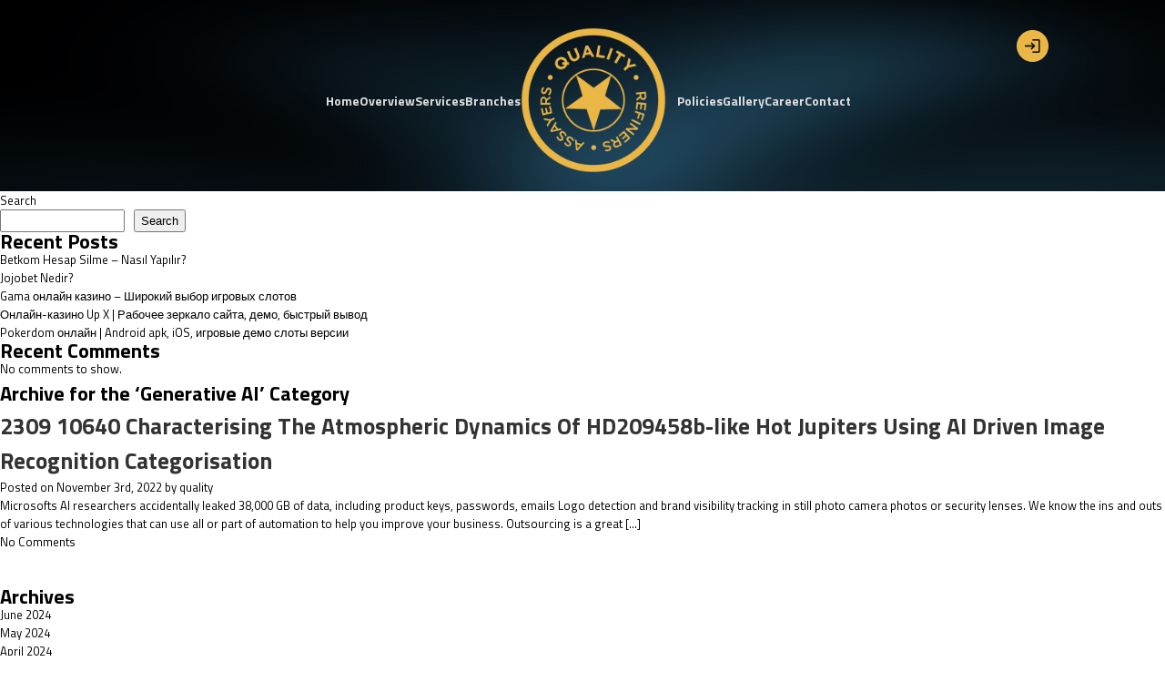

--- FILE ---
content_type: text/html; charset=UTF-8
request_url: https://www.qualityassay.com/category/generative-ai/
body_size: 13946
content:
<!DOCTYPE html PUBLIC "-//W3C//DTD XHTML 1.0 Transitional//EN" "http://www.w3.org/TR/xhtml1/DTD/xhtml1-transitional.dtd">
<html xmlns="http://www.w3.org/1999/xhtml" lang="en-US">
<head profile="http://gmpg.org/xfn/11">
<meta http-equiv="Content-Type" content="text/html; charset=UTF-8" />
<meta name="viewport" content="width=device-width, initial-scale=1">
<title>Quality Assay Home   &raquo; Generative AI</title>
<meta name="generator" content="WordPress 6.9" /> <!-- leave this for stats -->
<link href="https://www.qualityassay.com/wp-content/themes/mytheme/css/jquery.fancybox.min.css" rel="stylesheet">
<link rel="stylesheet" href="https://www.qualityassay.com/wp-content/themes/mytheme/style.css" type="text/css" media="screen" />
<link rel="alternate" type="application/rss+xml" title="Quality Assay Home RSS Feed" href="https://www.qualityassay.com/feed/" />
<link rel="pingback" href="https://www.qualityassay.com/xmlrpc.php" />
<link rel="preconnect" href="https://fonts.googleapis.com">
<link rel="preconnect" href="https://fonts.gstatic.com" crossorigin>
<link href="https://fonts.googleapis.com/css2?family=Montserrat:wght@100;200;300;400;500;600;700;800;900&family=Titillium+Web:wght@300;400;600;700;900&display=swap" rel="stylesheet">
<link rel="stylesheet" type="text/css" href="https://www.qualityassay.com/wp-content/themes/mytheme/responsive.css">
<script src="https://www.qualityassay.com/wp-content/themes/mytheme/jq/css_browser_selector.js" type="text/javascript"></script>
<script type='text/javascript'>
jQuery(document).ready(function() {
jQuery("#dropmenu ul").css({display: "none"}); // Opera Fix
jQuery("#dropmenu li").hover(function(){
		jQuery(this).find('ul:first').css({visibility: "visible",display: "none"}).show(268);
		},function(){
		jQuery(this).find('ul:first').css({visibility: "hidden"});
		$("#dropmenu li li:has(ul)").addClass("parent");
		});
});
</script>
<script src="https://kit.fontawesome.com/9a6fbf39a7.js" crossorigin="anonymous"></script>
<meta name='robots' content='max-image-preview:large' />
<link rel="alternate" type="application/rss+xml" title="Quality Assay Home &raquo; Generative AI Category Feed" href="https://www.qualityassay.com/category/generative-ai/feed/" />
<style id='wp-img-auto-sizes-contain-inline-css' type='text/css'>
img:is([sizes=auto i],[sizes^="auto," i]){contain-intrinsic-size:3000px 1500px}
/*# sourceURL=wp-img-auto-sizes-contain-inline-css */
</style>
<style id='wp-emoji-styles-inline-css' type='text/css'>

	img.wp-smiley, img.emoji {
		display: inline !important;
		border: none !important;
		box-shadow: none !important;
		height: 1em !important;
		width: 1em !important;
		margin: 0 0.07em !important;
		vertical-align: -0.1em !important;
		background: none !important;
		padding: 0 !important;
	}
/*# sourceURL=wp-emoji-styles-inline-css */
</style>
<style id='wp-block-library-inline-css' type='text/css'>
:root{--wp-block-synced-color:#7a00df;--wp-block-synced-color--rgb:122,0,223;--wp-bound-block-color:var(--wp-block-synced-color);--wp-editor-canvas-background:#ddd;--wp-admin-theme-color:#007cba;--wp-admin-theme-color--rgb:0,124,186;--wp-admin-theme-color-darker-10:#006ba1;--wp-admin-theme-color-darker-10--rgb:0,107,160.5;--wp-admin-theme-color-darker-20:#005a87;--wp-admin-theme-color-darker-20--rgb:0,90,135;--wp-admin-border-width-focus:2px}@media (min-resolution:192dpi){:root{--wp-admin-border-width-focus:1.5px}}.wp-element-button{cursor:pointer}:root .has-very-light-gray-background-color{background-color:#eee}:root .has-very-dark-gray-background-color{background-color:#313131}:root .has-very-light-gray-color{color:#eee}:root .has-very-dark-gray-color{color:#313131}:root .has-vivid-green-cyan-to-vivid-cyan-blue-gradient-background{background:linear-gradient(135deg,#00d084,#0693e3)}:root .has-purple-crush-gradient-background{background:linear-gradient(135deg,#34e2e4,#4721fb 50%,#ab1dfe)}:root .has-hazy-dawn-gradient-background{background:linear-gradient(135deg,#faaca8,#dad0ec)}:root .has-subdued-olive-gradient-background{background:linear-gradient(135deg,#fafae1,#67a671)}:root .has-atomic-cream-gradient-background{background:linear-gradient(135deg,#fdd79a,#004a59)}:root .has-nightshade-gradient-background{background:linear-gradient(135deg,#330968,#31cdcf)}:root .has-midnight-gradient-background{background:linear-gradient(135deg,#020381,#2874fc)}:root{--wp--preset--font-size--normal:16px;--wp--preset--font-size--huge:42px}.has-regular-font-size{font-size:1em}.has-larger-font-size{font-size:2.625em}.has-normal-font-size{font-size:var(--wp--preset--font-size--normal)}.has-huge-font-size{font-size:var(--wp--preset--font-size--huge)}.has-text-align-center{text-align:center}.has-text-align-left{text-align:left}.has-text-align-right{text-align:right}.has-fit-text{white-space:nowrap!important}#end-resizable-editor-section{display:none}.aligncenter{clear:both}.items-justified-left{justify-content:flex-start}.items-justified-center{justify-content:center}.items-justified-right{justify-content:flex-end}.items-justified-space-between{justify-content:space-between}.screen-reader-text{border:0;clip-path:inset(50%);height:1px;margin:-1px;overflow:hidden;padding:0;position:absolute;width:1px;word-wrap:normal!important}.screen-reader-text:focus{background-color:#ddd;clip-path:none;color:#444;display:block;font-size:1em;height:auto;left:5px;line-height:normal;padding:15px 23px 14px;text-decoration:none;top:5px;width:auto;z-index:100000}html :where(.has-border-color){border-style:solid}html :where([style*=border-top-color]){border-top-style:solid}html :where([style*=border-right-color]){border-right-style:solid}html :where([style*=border-bottom-color]){border-bottom-style:solid}html :where([style*=border-left-color]){border-left-style:solid}html :where([style*=border-width]){border-style:solid}html :where([style*=border-top-width]){border-top-style:solid}html :where([style*=border-right-width]){border-right-style:solid}html :where([style*=border-bottom-width]){border-bottom-style:solid}html :where([style*=border-left-width]){border-left-style:solid}html :where(img[class*=wp-image-]){height:auto;max-width:100%}:where(figure){margin:0 0 1em}html :where(.is-position-sticky){--wp-admin--admin-bar--position-offset:var(--wp-admin--admin-bar--height,0px)}@media screen and (max-width:600px){html :where(.is-position-sticky){--wp-admin--admin-bar--position-offset:0px}}

/*# sourceURL=wp-block-library-inline-css */
</style><style id='wp-block-archives-inline-css' type='text/css'>
.wp-block-archives{box-sizing:border-box}.wp-block-archives-dropdown label{display:block}
/*# sourceURL=https://www.qualityassay.com/wp-includes/blocks/archives/style.min.css */
</style>
<style id='wp-block-categories-inline-css' type='text/css'>
.wp-block-categories{box-sizing:border-box}.wp-block-categories.alignleft{margin-right:2em}.wp-block-categories.alignright{margin-left:2em}.wp-block-categories.wp-block-categories-dropdown.aligncenter{text-align:center}.wp-block-categories .wp-block-categories__label{display:block;width:100%}
/*# sourceURL=https://www.qualityassay.com/wp-includes/blocks/categories/style.min.css */
</style>
<style id='wp-block-heading-inline-css' type='text/css'>
h1:where(.wp-block-heading).has-background,h2:where(.wp-block-heading).has-background,h3:where(.wp-block-heading).has-background,h4:where(.wp-block-heading).has-background,h5:where(.wp-block-heading).has-background,h6:where(.wp-block-heading).has-background{padding:1.25em 2.375em}h1.has-text-align-left[style*=writing-mode]:where([style*=vertical-lr]),h1.has-text-align-right[style*=writing-mode]:where([style*=vertical-rl]),h2.has-text-align-left[style*=writing-mode]:where([style*=vertical-lr]),h2.has-text-align-right[style*=writing-mode]:where([style*=vertical-rl]),h3.has-text-align-left[style*=writing-mode]:where([style*=vertical-lr]),h3.has-text-align-right[style*=writing-mode]:where([style*=vertical-rl]),h4.has-text-align-left[style*=writing-mode]:where([style*=vertical-lr]),h4.has-text-align-right[style*=writing-mode]:where([style*=vertical-rl]),h5.has-text-align-left[style*=writing-mode]:where([style*=vertical-lr]),h5.has-text-align-right[style*=writing-mode]:where([style*=vertical-rl]),h6.has-text-align-left[style*=writing-mode]:where([style*=vertical-lr]),h6.has-text-align-right[style*=writing-mode]:where([style*=vertical-rl]){rotate:180deg}
/*# sourceURL=https://www.qualityassay.com/wp-includes/blocks/heading/style.min.css */
</style>
<style id='wp-block-latest-comments-inline-css' type='text/css'>
ol.wp-block-latest-comments{box-sizing:border-box;margin-left:0}:where(.wp-block-latest-comments:not([style*=line-height] .wp-block-latest-comments__comment)){line-height:1.1}:where(.wp-block-latest-comments:not([style*=line-height] .wp-block-latest-comments__comment-excerpt p)){line-height:1.8}.has-dates :where(.wp-block-latest-comments:not([style*=line-height])),.has-excerpts :where(.wp-block-latest-comments:not([style*=line-height])){line-height:1.5}.wp-block-latest-comments .wp-block-latest-comments{padding-left:0}.wp-block-latest-comments__comment{list-style:none;margin-bottom:1em}.has-avatars .wp-block-latest-comments__comment{list-style:none;min-height:2.25em}.has-avatars .wp-block-latest-comments__comment .wp-block-latest-comments__comment-excerpt,.has-avatars .wp-block-latest-comments__comment .wp-block-latest-comments__comment-meta{margin-left:3.25em}.wp-block-latest-comments__comment-excerpt p{font-size:.875em;margin:.36em 0 1.4em}.wp-block-latest-comments__comment-date{display:block;font-size:.75em}.wp-block-latest-comments .avatar,.wp-block-latest-comments__comment-avatar{border-radius:1.5em;display:block;float:left;height:2.5em;margin-right:.75em;width:2.5em}.wp-block-latest-comments[class*=-font-size] a,.wp-block-latest-comments[style*=font-size] a{font-size:inherit}
/*# sourceURL=https://www.qualityassay.com/wp-includes/blocks/latest-comments/style.min.css */
</style>
<style id='wp-block-latest-posts-inline-css' type='text/css'>
.wp-block-latest-posts{box-sizing:border-box}.wp-block-latest-posts.alignleft{margin-right:2em}.wp-block-latest-posts.alignright{margin-left:2em}.wp-block-latest-posts.wp-block-latest-posts__list{list-style:none}.wp-block-latest-posts.wp-block-latest-posts__list li{clear:both;overflow-wrap:break-word}.wp-block-latest-posts.is-grid{display:flex;flex-wrap:wrap}.wp-block-latest-posts.is-grid li{margin:0 1.25em 1.25em 0;width:100%}@media (min-width:600px){.wp-block-latest-posts.columns-2 li{width:calc(50% - .625em)}.wp-block-latest-posts.columns-2 li:nth-child(2n){margin-right:0}.wp-block-latest-posts.columns-3 li{width:calc(33.33333% - .83333em)}.wp-block-latest-posts.columns-3 li:nth-child(3n){margin-right:0}.wp-block-latest-posts.columns-4 li{width:calc(25% - .9375em)}.wp-block-latest-posts.columns-4 li:nth-child(4n){margin-right:0}.wp-block-latest-posts.columns-5 li{width:calc(20% - 1em)}.wp-block-latest-posts.columns-5 li:nth-child(5n){margin-right:0}.wp-block-latest-posts.columns-6 li{width:calc(16.66667% - 1.04167em)}.wp-block-latest-posts.columns-6 li:nth-child(6n){margin-right:0}}:root :where(.wp-block-latest-posts.is-grid){padding:0}:root :where(.wp-block-latest-posts.wp-block-latest-posts__list){padding-left:0}.wp-block-latest-posts__post-author,.wp-block-latest-posts__post-date{display:block;font-size:.8125em}.wp-block-latest-posts__post-excerpt,.wp-block-latest-posts__post-full-content{margin-bottom:1em;margin-top:.5em}.wp-block-latest-posts__featured-image a{display:inline-block}.wp-block-latest-posts__featured-image img{height:auto;max-width:100%;width:auto}.wp-block-latest-posts__featured-image.alignleft{float:left;margin-right:1em}.wp-block-latest-posts__featured-image.alignright{float:right;margin-left:1em}.wp-block-latest-posts__featured-image.aligncenter{margin-bottom:1em;text-align:center}
/*# sourceURL=https://www.qualityassay.com/wp-includes/blocks/latest-posts/style.min.css */
</style>
<style id='wp-block-search-inline-css' type='text/css'>
.wp-block-search__button{margin-left:10px;word-break:normal}.wp-block-search__button.has-icon{line-height:0}.wp-block-search__button svg{height:1.25em;min-height:24px;min-width:24px;width:1.25em;fill:currentColor;vertical-align:text-bottom}:where(.wp-block-search__button){border:1px solid #ccc;padding:6px 10px}.wp-block-search__inside-wrapper{display:flex;flex:auto;flex-wrap:nowrap;max-width:100%}.wp-block-search__label{width:100%}.wp-block-search.wp-block-search__button-only .wp-block-search__button{box-sizing:border-box;display:flex;flex-shrink:0;justify-content:center;margin-left:0;max-width:100%}.wp-block-search.wp-block-search__button-only .wp-block-search__inside-wrapper{min-width:0!important;transition-property:width}.wp-block-search.wp-block-search__button-only .wp-block-search__input{flex-basis:100%;transition-duration:.3s}.wp-block-search.wp-block-search__button-only.wp-block-search__searchfield-hidden,.wp-block-search.wp-block-search__button-only.wp-block-search__searchfield-hidden .wp-block-search__inside-wrapper{overflow:hidden}.wp-block-search.wp-block-search__button-only.wp-block-search__searchfield-hidden .wp-block-search__input{border-left-width:0!important;border-right-width:0!important;flex-basis:0;flex-grow:0;margin:0;min-width:0!important;padding-left:0!important;padding-right:0!important;width:0!important}:where(.wp-block-search__input){appearance:none;border:1px solid #949494;flex-grow:1;font-family:inherit;font-size:inherit;font-style:inherit;font-weight:inherit;letter-spacing:inherit;line-height:inherit;margin-left:0;margin-right:0;min-width:3rem;padding:8px;text-decoration:unset!important;text-transform:inherit}:where(.wp-block-search__button-inside .wp-block-search__inside-wrapper){background-color:#fff;border:1px solid #949494;box-sizing:border-box;padding:4px}:where(.wp-block-search__button-inside .wp-block-search__inside-wrapper) .wp-block-search__input{border:none;border-radius:0;padding:0 4px}:where(.wp-block-search__button-inside .wp-block-search__inside-wrapper) .wp-block-search__input:focus{outline:none}:where(.wp-block-search__button-inside .wp-block-search__inside-wrapper) :where(.wp-block-search__button){padding:4px 8px}.wp-block-search.aligncenter .wp-block-search__inside-wrapper{margin:auto}.wp-block[data-align=right] .wp-block-search.wp-block-search__button-only .wp-block-search__inside-wrapper{float:right}
/*# sourceURL=https://www.qualityassay.com/wp-includes/blocks/search/style.min.css */
</style>
<style id='wp-block-group-inline-css' type='text/css'>
.wp-block-group{box-sizing:border-box}:where(.wp-block-group.wp-block-group-is-layout-constrained){position:relative}
/*# sourceURL=https://www.qualityassay.com/wp-includes/blocks/group/style.min.css */
</style>
<style id='global-styles-inline-css' type='text/css'>
:root{--wp--preset--aspect-ratio--square: 1;--wp--preset--aspect-ratio--4-3: 4/3;--wp--preset--aspect-ratio--3-4: 3/4;--wp--preset--aspect-ratio--3-2: 3/2;--wp--preset--aspect-ratio--2-3: 2/3;--wp--preset--aspect-ratio--16-9: 16/9;--wp--preset--aspect-ratio--9-16: 9/16;--wp--preset--color--black: #000000;--wp--preset--color--cyan-bluish-gray: #abb8c3;--wp--preset--color--white: #ffffff;--wp--preset--color--pale-pink: #f78da7;--wp--preset--color--vivid-red: #cf2e2e;--wp--preset--color--luminous-vivid-orange: #ff6900;--wp--preset--color--luminous-vivid-amber: #fcb900;--wp--preset--color--light-green-cyan: #7bdcb5;--wp--preset--color--vivid-green-cyan: #00d084;--wp--preset--color--pale-cyan-blue: #8ed1fc;--wp--preset--color--vivid-cyan-blue: #0693e3;--wp--preset--color--vivid-purple: #9b51e0;--wp--preset--gradient--vivid-cyan-blue-to-vivid-purple: linear-gradient(135deg,rgb(6,147,227) 0%,rgb(155,81,224) 100%);--wp--preset--gradient--light-green-cyan-to-vivid-green-cyan: linear-gradient(135deg,rgb(122,220,180) 0%,rgb(0,208,130) 100%);--wp--preset--gradient--luminous-vivid-amber-to-luminous-vivid-orange: linear-gradient(135deg,rgb(252,185,0) 0%,rgb(255,105,0) 100%);--wp--preset--gradient--luminous-vivid-orange-to-vivid-red: linear-gradient(135deg,rgb(255,105,0) 0%,rgb(207,46,46) 100%);--wp--preset--gradient--very-light-gray-to-cyan-bluish-gray: linear-gradient(135deg,rgb(238,238,238) 0%,rgb(169,184,195) 100%);--wp--preset--gradient--cool-to-warm-spectrum: linear-gradient(135deg,rgb(74,234,220) 0%,rgb(151,120,209) 20%,rgb(207,42,186) 40%,rgb(238,44,130) 60%,rgb(251,105,98) 80%,rgb(254,248,76) 100%);--wp--preset--gradient--blush-light-purple: linear-gradient(135deg,rgb(255,206,236) 0%,rgb(152,150,240) 100%);--wp--preset--gradient--blush-bordeaux: linear-gradient(135deg,rgb(254,205,165) 0%,rgb(254,45,45) 50%,rgb(107,0,62) 100%);--wp--preset--gradient--luminous-dusk: linear-gradient(135deg,rgb(255,203,112) 0%,rgb(199,81,192) 50%,rgb(65,88,208) 100%);--wp--preset--gradient--pale-ocean: linear-gradient(135deg,rgb(255,245,203) 0%,rgb(182,227,212) 50%,rgb(51,167,181) 100%);--wp--preset--gradient--electric-grass: linear-gradient(135deg,rgb(202,248,128) 0%,rgb(113,206,126) 100%);--wp--preset--gradient--midnight: linear-gradient(135deg,rgb(2,3,129) 0%,rgb(40,116,252) 100%);--wp--preset--font-size--small: 13px;--wp--preset--font-size--medium: 20px;--wp--preset--font-size--large: 36px;--wp--preset--font-size--x-large: 42px;--wp--preset--spacing--20: 0.44rem;--wp--preset--spacing--30: 0.67rem;--wp--preset--spacing--40: 1rem;--wp--preset--spacing--50: 1.5rem;--wp--preset--spacing--60: 2.25rem;--wp--preset--spacing--70: 3.38rem;--wp--preset--spacing--80: 5.06rem;--wp--preset--shadow--natural: 6px 6px 9px rgba(0, 0, 0, 0.2);--wp--preset--shadow--deep: 12px 12px 50px rgba(0, 0, 0, 0.4);--wp--preset--shadow--sharp: 6px 6px 0px rgba(0, 0, 0, 0.2);--wp--preset--shadow--outlined: 6px 6px 0px -3px rgb(255, 255, 255), 6px 6px rgb(0, 0, 0);--wp--preset--shadow--crisp: 6px 6px 0px rgb(0, 0, 0);}:where(.is-layout-flex){gap: 0.5em;}:where(.is-layout-grid){gap: 0.5em;}body .is-layout-flex{display: flex;}.is-layout-flex{flex-wrap: wrap;align-items: center;}.is-layout-flex > :is(*, div){margin: 0;}body .is-layout-grid{display: grid;}.is-layout-grid > :is(*, div){margin: 0;}:where(.wp-block-columns.is-layout-flex){gap: 2em;}:where(.wp-block-columns.is-layout-grid){gap: 2em;}:where(.wp-block-post-template.is-layout-flex){gap: 1.25em;}:where(.wp-block-post-template.is-layout-grid){gap: 1.25em;}.has-black-color{color: var(--wp--preset--color--black) !important;}.has-cyan-bluish-gray-color{color: var(--wp--preset--color--cyan-bluish-gray) !important;}.has-white-color{color: var(--wp--preset--color--white) !important;}.has-pale-pink-color{color: var(--wp--preset--color--pale-pink) !important;}.has-vivid-red-color{color: var(--wp--preset--color--vivid-red) !important;}.has-luminous-vivid-orange-color{color: var(--wp--preset--color--luminous-vivid-orange) !important;}.has-luminous-vivid-amber-color{color: var(--wp--preset--color--luminous-vivid-amber) !important;}.has-light-green-cyan-color{color: var(--wp--preset--color--light-green-cyan) !important;}.has-vivid-green-cyan-color{color: var(--wp--preset--color--vivid-green-cyan) !important;}.has-pale-cyan-blue-color{color: var(--wp--preset--color--pale-cyan-blue) !important;}.has-vivid-cyan-blue-color{color: var(--wp--preset--color--vivid-cyan-blue) !important;}.has-vivid-purple-color{color: var(--wp--preset--color--vivid-purple) !important;}.has-black-background-color{background-color: var(--wp--preset--color--black) !important;}.has-cyan-bluish-gray-background-color{background-color: var(--wp--preset--color--cyan-bluish-gray) !important;}.has-white-background-color{background-color: var(--wp--preset--color--white) !important;}.has-pale-pink-background-color{background-color: var(--wp--preset--color--pale-pink) !important;}.has-vivid-red-background-color{background-color: var(--wp--preset--color--vivid-red) !important;}.has-luminous-vivid-orange-background-color{background-color: var(--wp--preset--color--luminous-vivid-orange) !important;}.has-luminous-vivid-amber-background-color{background-color: var(--wp--preset--color--luminous-vivid-amber) !important;}.has-light-green-cyan-background-color{background-color: var(--wp--preset--color--light-green-cyan) !important;}.has-vivid-green-cyan-background-color{background-color: var(--wp--preset--color--vivid-green-cyan) !important;}.has-pale-cyan-blue-background-color{background-color: var(--wp--preset--color--pale-cyan-blue) !important;}.has-vivid-cyan-blue-background-color{background-color: var(--wp--preset--color--vivid-cyan-blue) !important;}.has-vivid-purple-background-color{background-color: var(--wp--preset--color--vivid-purple) !important;}.has-black-border-color{border-color: var(--wp--preset--color--black) !important;}.has-cyan-bluish-gray-border-color{border-color: var(--wp--preset--color--cyan-bluish-gray) !important;}.has-white-border-color{border-color: var(--wp--preset--color--white) !important;}.has-pale-pink-border-color{border-color: var(--wp--preset--color--pale-pink) !important;}.has-vivid-red-border-color{border-color: var(--wp--preset--color--vivid-red) !important;}.has-luminous-vivid-orange-border-color{border-color: var(--wp--preset--color--luminous-vivid-orange) !important;}.has-luminous-vivid-amber-border-color{border-color: var(--wp--preset--color--luminous-vivid-amber) !important;}.has-light-green-cyan-border-color{border-color: var(--wp--preset--color--light-green-cyan) !important;}.has-vivid-green-cyan-border-color{border-color: var(--wp--preset--color--vivid-green-cyan) !important;}.has-pale-cyan-blue-border-color{border-color: var(--wp--preset--color--pale-cyan-blue) !important;}.has-vivid-cyan-blue-border-color{border-color: var(--wp--preset--color--vivid-cyan-blue) !important;}.has-vivid-purple-border-color{border-color: var(--wp--preset--color--vivid-purple) !important;}.has-vivid-cyan-blue-to-vivid-purple-gradient-background{background: var(--wp--preset--gradient--vivid-cyan-blue-to-vivid-purple) !important;}.has-light-green-cyan-to-vivid-green-cyan-gradient-background{background: var(--wp--preset--gradient--light-green-cyan-to-vivid-green-cyan) !important;}.has-luminous-vivid-amber-to-luminous-vivid-orange-gradient-background{background: var(--wp--preset--gradient--luminous-vivid-amber-to-luminous-vivid-orange) !important;}.has-luminous-vivid-orange-to-vivid-red-gradient-background{background: var(--wp--preset--gradient--luminous-vivid-orange-to-vivid-red) !important;}.has-very-light-gray-to-cyan-bluish-gray-gradient-background{background: var(--wp--preset--gradient--very-light-gray-to-cyan-bluish-gray) !important;}.has-cool-to-warm-spectrum-gradient-background{background: var(--wp--preset--gradient--cool-to-warm-spectrum) !important;}.has-blush-light-purple-gradient-background{background: var(--wp--preset--gradient--blush-light-purple) !important;}.has-blush-bordeaux-gradient-background{background: var(--wp--preset--gradient--blush-bordeaux) !important;}.has-luminous-dusk-gradient-background{background: var(--wp--preset--gradient--luminous-dusk) !important;}.has-pale-ocean-gradient-background{background: var(--wp--preset--gradient--pale-ocean) !important;}.has-electric-grass-gradient-background{background: var(--wp--preset--gradient--electric-grass) !important;}.has-midnight-gradient-background{background: var(--wp--preset--gradient--midnight) !important;}.has-small-font-size{font-size: var(--wp--preset--font-size--small) !important;}.has-medium-font-size{font-size: var(--wp--preset--font-size--medium) !important;}.has-large-font-size{font-size: var(--wp--preset--font-size--large) !important;}.has-x-large-font-size{font-size: var(--wp--preset--font-size--x-large) !important;}
/*# sourceURL=global-styles-inline-css */
</style>

<style id='classic-theme-styles-inline-css' type='text/css'>
/*! This file is auto-generated */
.wp-block-button__link{color:#fff;background-color:#32373c;border-radius:9999px;box-shadow:none;text-decoration:none;padding:calc(.667em + 2px) calc(1.333em + 2px);font-size:1.125em}.wp-block-file__button{background:#32373c;color:#fff;text-decoration:none}
/*# sourceURL=/wp-includes/css/classic-themes.min.css */
</style>
<link rel='stylesheet' id='contact-form-7-css' href='https://www.qualityassay.com/wp-content/plugins/contact-form-7/includes/css/styles.css?ver=5.7.6' type='text/css' media='all' />
<link rel="https://api.w.org/" href="https://www.qualityassay.com/wp-json/" /><link rel="alternate" title="JSON" type="application/json" href="https://www.qualityassay.com/wp-json/wp/v2/categories/12" /><link rel="EditURI" type="application/rsd+xml" title="RSD" href="https://www.qualityassay.com/xmlrpc.php?rsd" />
<meta name="generator" content="WordPress 6.9" />
<link rel="icon" href="https://www.qualityassay.com/wp-content/uploads/2023/04/cropped-Quality-assyers-logo-2-32x32.png" sizes="32x32" />
<link rel="icon" href="https://www.qualityassay.com/wp-content/uploads/2023/04/cropped-Quality-assyers-logo-2-192x192.png" sizes="192x192" />
<link rel="apple-touch-icon" href="https://www.qualityassay.com/wp-content/uploads/2023/04/cropped-Quality-assyers-logo-2-180x180.png" />
<meta name="msapplication-TileImage" content="https://www.qualityassay.com/wp-content/uploads/2023/04/cropped-Quality-assyers-logo-2-270x270.png" />

</head>
<body>
<div id="header" style="background-image: url(https://www.qualityassay.com/wp-content/uploads/2023/04/headerbg.png);">

	<div class="wrapper">
		<div class="menu_flex">
			 <div class="login_bt"><a href="https://sso.secureserver.net/?app=email&realm=pass&ci=54053" target="_blank"><img src="https://www.qualityassay.com/wp-content/themes/mytheme/images/Login.png"></a></div>
			<div class="part">
				<div id="access">
			     	 <div class="menu-header"><ul id="menu-header-part-1" class="menu"><li id="menu-item-167" class="menu-item menu-item-type-post_type menu-item-object-page menu-item-home menu-item-167"><a href="https://www.qualityassay.com/">Home</a></li>
<li id="menu-item-169" class="menu-item menu-item-type-post_type menu-item-object-page menu-item-169"><a href="https://www.qualityassay.com/overview/">Overview</a></li>
<li id="menu-item-170" class="menu-item menu-item-type-post_type menu-item-object-page menu-item-170"><a href="https://www.qualityassay.com/service/">Services</a></li>
<li id="menu-item-168" class="menu-item menu-item-type-post_type menu-item-object-page menu-item-168"><a href="https://www.qualityassay.com/branch/">Branches</a></li>
</ul></div>			    </div>
			</div>
			<div id="logo">
				<a href="https://www.qualityassay.com/"><img src="https://www.qualityassay.com/wp-content/uploads/2023/04/Quality-assyers-logo-2.png"></a>
			</div>
			<div class="part">
				<div id="access">
			     	 <div class="menu-header"><ul id="menu-header-part-2" class="menu"><li id="menu-item-171" class="menu-item menu-item-type-post_type menu-item-object-page menu-item-171"><a href="https://www.qualityassay.com/policies/">Policies</a></li>
<li id="menu-item-173" class="menu-item menu-item-type-post_type menu-item-object-page menu-item-173"><a href="https://www.qualityassay.com/gallery/">Gallery</a></li>
<li id="menu-item-193" class="menu-item menu-item-type-post_type menu-item-object-page menu-item-193"><a href="https://www.qualityassay.com/career/">Career</a></li>
<li id="menu-item-172" class="menu-item menu-item-type-post_type menu-item-object-page menu-item-172"><a href="https://www.qualityassay.com/contact/">Contact</a></li>
</ul></div>			    </div>
			</div>
		</div>
		<div class="mobile_flex">
			<div id="logo">
				<a href="https://www.qualityassay.com/"><img src="https://www.qualityassay.com/wp-content/uploads/2023/04/Quality-assyers-logo-2.png"></a>
			</div>
			<div>
			<div class="login_bt_mb"><a href="https://sso.secureserver.net/?app=email&realm=pass&ci=54053" target="_blank"><img src="https://www.qualityassay.com/wp-content/themes/mytheme/images/Login.png"></a></div>
			<div class="container">
			  <div class="bar1"></div>
			  <div class="bar2"></div>
			  <div class="bar3"></div>
			</div>
			</div>
			<div class="menu_sec">
				<div id="access">
					 <div class="menu-header"><ul id="menu-header-part-3" class="menu"><li class="menu-item menu-item-type-post_type menu-item-object-page menu-item-home menu-item-167"><a href="https://www.qualityassay.com/">Home</a></li>
<li class="menu-item menu-item-type-post_type menu-item-object-page menu-item-169"><a href="https://www.qualityassay.com/overview/">Overview</a></li>
<li class="menu-item menu-item-type-post_type menu-item-object-page menu-item-170"><a href="https://www.qualityassay.com/service/">Services</a></li>
<li class="menu-item menu-item-type-post_type menu-item-object-page menu-item-168"><a href="https://www.qualityassay.com/branch/">Branches</a></li>
</ul></div>			     	 <div class="menu-header"><ul id="menu-header-part-4" class="menu"><li class="menu-item menu-item-type-post_type menu-item-object-page menu-item-171"><a href="https://www.qualityassay.com/policies/">Policies</a></li>
<li class="menu-item menu-item-type-post_type menu-item-object-page menu-item-173"><a href="https://www.qualityassay.com/gallery/">Gallery</a></li>
<li class="menu-item menu-item-type-post_type menu-item-object-page menu-item-193"><a href="https://www.qualityassay.com/career/">Career</a></li>
<li class="menu-item menu-item-type-post_type menu-item-object-page menu-item-172"><a href="https://www.qualityassay.com/contact/">Contact</a></li>
</ul></div>			    </div>
			</div>
		</div>
	</div>
	

    
	
</div>

<hr />

<div id="page"><!-- start left sidebar -->
<div class="leftsidebar">
<div id="sidebar1" class="sidebar">
<ul>
<li><form role="search" method="get" action="https://www.qualityassay.com/" class="wp-block-search__button-outside wp-block-search__text-button wp-block-search"    ><label class="wp-block-search__label" for="wp-block-search__input-1" >Search</label><div class="wp-block-search__inside-wrapper" ><input class="wp-block-search__input" id="wp-block-search__input-1" placeholder="" value="" type="search" name="s" required /><button aria-label="Search" class="wp-block-search__button wp-element-button" type="submit" >Search</button></div></form></li><li><div class="wp-block-group"><div class="wp-block-group__inner-container is-layout-flow wp-block-group-is-layout-flow"><h2 class="wp-block-heading">Recent Posts</h2><ul class="wp-block-latest-posts__list wp-block-latest-posts"><li><a class="wp-block-latest-posts__post-title" href="https://www.qualityassay.com/betkom-hesap-silme-nasil-yapilir/">Betkom Hesap Silme &#8211; Nasıl Yapılır?</a></li>
<li><a class="wp-block-latest-posts__post-title" href="https://www.qualityassay.com/jojobet-nedir/">Jojobet Nedir?</a></li>
<li><a class="wp-block-latest-posts__post-title" href="https://www.qualityassay.com/gama-onlajn-kazino-shirokij-vybor-igrovyh-slotov/">Gama онлайн казино &#8211; Широкий выбор игровых слотов</a></li>
<li><a class="wp-block-latest-posts__post-title" href="https://www.qualityassay.com/onlajn-kazino-up-x-rabochee-zerkalo-sajta-demo/">Онлайн-казино Up X | Рабочее зеркало сайта, демо, быстрый вывод</a></li>
<li><a class="wp-block-latest-posts__post-title" href="https://www.qualityassay.com/pokerdom-onlajn-android-apk-ios-igrovye-demo-sloty/">Pokerdom онлайн | Android apk, iOS, игровые демо слоты версии</a></li>
</ul></div></div></li><li><div class="wp-block-group"><div class="wp-block-group__inner-container is-layout-flow wp-block-group-is-layout-flow"><h2 class="wp-block-heading">Recent Comments</h2><div class="no-comments wp-block-latest-comments">No comments to show.</div></div></div></li></ul>
</div>
</div><!-- end leftsidebar  -->
	<div class="contentmain">
	<div id="content" class="widecolumn">
					   	  		<h2 class="title">Archive for the &#8216;Generative AI&#8217; Category</h2>
 	  		<div class="post" style="margin-bottom: 40px;">
			<h1 class="title" id="post-607"><a href="https://www.qualityassay.com/2309-10640-characterising-the-atmospheric-dynamics/" rel="bookmark" title="Permanent Link to 2309 10640 Characterising The Atmospheric Dynamics Of HD209458b-like Hot Jupiters Using AI Driven Image Recognition Categorisation">2309 10640 Characterising The Atmospheric Dynamics Of HD209458b-like Hot Jupiters Using AI Driven Image Recognition Categorisation</a></h1>
            <p class="meta"><small>Posted on November 3rd, 2022 by quality </small></p>
			<div class="entry">
				<p>Microsofts AI researchers accidentally leaked 38,000 GB of data, including product keys, passwords, emails Logo detection and brand visibility tracking in still photo camera photos or security lenses. We know the ins and outs of various technologies that can use all or part of automation to help you improve your business. Outsourcing is a great [&hellip;]</p>
			</div>
			<div class="info">
            <p class="links"><a href="https://www.qualityassay.com/2309-10640-characterising-the-atmospheric-dynamics/#respond">No Comments</a></p>
			<p class="tags"></p>
            </div>
		</div>
<div class="navigation">
			<div class="alignleft"></div>
			<div class="alignright"></div>
		</div>
</div>
</div>
<div class="rightsidebar">
<div id="sidebar2" class="sidebar">
	<ul>
		<li><div class="wp-block-group"><div class="wp-block-group__inner-container is-layout-flow wp-block-group-is-layout-flow"><h2 class="wp-block-heading">Archives</h2><ul class="wp-block-archives-list wp-block-archives">	<li><a href='https://www.qualityassay.com/2024/06/'>June 2024</a></li>
	<li><a href='https://www.qualityassay.com/2024/05/'>May 2024</a></li>
	<li><a href='https://www.qualityassay.com/2024/04/'>April 2024</a></li>
	<li><a href='https://www.qualityassay.com/2024/03/'>March 2024</a></li>
	<li><a href='https://www.qualityassay.com/2024/02/'>February 2024</a></li>
	<li><a href='https://www.qualityassay.com/2024/01/'>January 2024</a></li>
	<li><a href='https://www.qualityassay.com/2023/12/'>December 2023</a></li>
	<li><a href='https://www.qualityassay.com/2023/11/'>November 2023</a></li>
	<li><a href='https://www.qualityassay.com/2023/10/'>October 2023</a></li>
	<li><a href='https://www.qualityassay.com/2023/09/'>September 2023</a></li>
	<li><a href='https://www.qualityassay.com/2023/08/'>August 2023</a></li>
	<li><a href='https://www.qualityassay.com/2023/07/'>July 2023</a></li>
	<li><a href='https://www.qualityassay.com/2023/06/'>June 2023</a></li>
	<li><a href='https://www.qualityassay.com/2023/05/'>May 2023</a></li>
	<li><a href='https://www.qualityassay.com/2023/04/'>April 2023</a></li>
	<li><a href='https://www.qualityassay.com/2023/03/'>March 2023</a></li>
	<li><a href='https://www.qualityassay.com/2023/02/'>February 2023</a></li>
	<li><a href='https://www.qualityassay.com/2023/01/'>January 2023</a></li>
	<li><a href='https://www.qualityassay.com/2022/12/'>December 2022</a></li>
	<li><a href='https://www.qualityassay.com/2022/11/'>November 2022</a></li>
	<li><a href='https://www.qualityassay.com/2022/10/'>October 2022</a></li>
	<li><a href='https://www.qualityassay.com/2022/09/'>September 2022</a></li>
	<li><a href='https://www.qualityassay.com/2022/08/'>August 2022</a></li>
	<li><a href='https://www.qualityassay.com/2022/07/'>July 2022</a></li>
	<li><a href='https://www.qualityassay.com/2022/06/'>June 2022</a></li>
	<li><a href='https://www.qualityassay.com/2022/05/'>May 2022</a></li>
	<li><a href='https://www.qualityassay.com/2022/04/'>April 2022</a></li>
	<li><a href='https://www.qualityassay.com/2022/03/'>March 2022</a></li>
	<li><a href='https://www.qualityassay.com/2022/02/'>February 2022</a></li>
	<li><a href='https://www.qualityassay.com/2022/01/'>January 2022</a></li>
	<li><a href='https://www.qualityassay.com/2021/10/'>October 2021</a></li>
	<li><a href='https://www.qualityassay.com/2021/08/'>August 2021</a></li>
	<li><a href='https://www.qualityassay.com/2021/05/'>May 2021</a></li>
	<li><a href='https://www.qualityassay.com/2021/04/'>April 2021</a></li>
	<li><a href='https://www.qualityassay.com/2021/03/'>March 2021</a></li>
	<li><a href='https://www.qualityassay.com/2021/02/'>February 2021</a></li>
	<li><a href='https://www.qualityassay.com/2020/10/'>October 2020</a></li>
</ul></div></div></li><li><div class="wp-block-group"><div class="wp-block-group__inner-container is-layout-flow wp-block-group-is-layout-flow"><h2 class="wp-block-heading">Categories</h2><ul class="wp-block-categories-list wp-block-categories">	<li class="cat-item cat-item-136"><a href="https://www.qualityassay.com/category/890/">&#8211; 147</a>
</li>
	<li class="cat-item cat-item-126"><a href="https://www.qualityassay.com/category/560/">&#8211; 539</a>
</li>
	<li class="cat-item cat-item-86"><a href="https://www.qualityassay.com/category/382/">&#8211; 932</a>
</li>
	<li class="cat-item cat-item-101"><a href="https://www.qualityassay.com/category/9/">&#8211; 997</a>
</li>
	<li class="cat-item cat-item-149"><a href="https://www.qualityassay.com/category/bez-rubriki/">! Sem uma coluna</a>
</li>
	<li class="cat-item cat-item-151"><a href="https://www.qualityassay.com/category/bez-rubriki-3/">! Senza una colonna</a>
</li>
	<li class="cat-item cat-item-150"><a href="https://www.qualityassay.com/category/bez-rubriki-2/">! Zonder een kolom</a>
</li>
	<li class="cat-item cat-item-9"><a href="https://www.qualityassay.com/category/1/">1</a>
</li>
	<li class="cat-item cat-item-138"><a href="https://www.qualityassay.com/category/1-xbet-android-ios-indir-t%c9%99tbiq-73/">1 xBet Android iOS indir Tətbiq &#8211; 576</a>
</li>
	<li class="cat-item cat-item-74"><a href="https://www.qualityassay.com/category/1w/">1w</a>
</li>
	<li class="cat-item cat-item-52"><a href="https://www.qualityassay.com/category/1win-azerbajany/">1win Azerbajany</a>
</li>
	<li class="cat-item cat-item-66"><a href="https://www.qualityassay.com/category/1win-india/">1win India</a>
</li>
	<li class="cat-item cat-item-68"><a href="https://www.qualityassay.com/category/1win-official-in-russia/">1WIN Official In Russia</a>
</li>
	<li class="cat-item cat-item-22"><a href="https://www.qualityassay.com/category/1xbet-argentina/">1xbet Argentina</a>
</li>
	<li class="cat-item cat-item-51"><a href="https://www.qualityassay.com/category/1xbet-azerbajan/">1xbet Azerbajan</a>
</li>
	<li class="cat-item cat-item-104"><a href="https://www.qualityassay.com/category/1xbet-azerbaycan-1xbet-az-merc-sayti-en-yaxsi-bukmeker-1xbet-azerbaycan-merc-oyunlari-1xbet-az-azerbaycan-merc-saytlari-301/">1xbet Azerbaycan,1xbet az merc saytı, en yaxsi bukmeker 1xbet Azerbaycan merc oyunlari, 1xbet az, Azerbaycan merc saytlari &#8211; 544</a>
</li>
	<li class="cat-item cat-item-56"><a href="https://www.qualityassay.com/category/1xbet-azerbaydjan/">1xbet Azerbaydjan</a>
</li>
	<li class="cat-item cat-item-87"><a href="https://www.qualityassay.com/category/1xbet-bangladesh/">1xbet Bangladesh</a>
</li>
	<li class="cat-item cat-item-127"><a href="https://www.qualityassay.com/category/1xbet-giris/">1xbet giriş</a>
</li>
	<li class="cat-item cat-item-81"><a href="https://www.qualityassay.com/category/1xbet-giris-guzgu-1-xbet-az%c9%99rbaycanda-r%c9%99smi-sayt-929/">1xBet giriş, güzgü 1 xBet Azərbaycanda rəsmi sayt &#8211; 207</a>
</li>
	<li class="cat-item cat-item-71"><a href="https://www.qualityassay.com/category/1xbet-giris-guzgu-1-xbet-az%c9%99rbaycanda-r%c9%99smi-sayt-727/">1xBet giriş, güzgü 1 xBet Azərbaycanda rəsmi sayt &#8211; 499</a>
</li>
	<li class="cat-item cat-item-109"><a href="https://www.qualityassay.com/category/1xbet-mobile-vebsayt-v%c9%99-1x-bet-mobil-uygulama-indir-202-320/">1xbet Mobile Vebsayt Və 1x Bet Mobil Uygulama Indir 202 &#8211; 441</a>
</li>
	<li class="cat-item cat-item-121"><a href="https://www.qualityassay.com/category/1xbet-morocco/">1xbet Morocco</a>
</li>
	<li class="cat-item cat-item-118"><a href="https://www.qualityassay.com/category/1xbet-qeydiyyat/">1xbet qeydiyyat</a>
</li>
	<li class="cat-item cat-item-64"><a href="https://www.qualityassay.com/category/1xbet-russian/">1xbet Russian</a>
</li>
	<li class="cat-item cat-item-79"><a href="https://www.qualityassay.com/category/1xbet-az%c9%99rbaycan-m%c9%99rc-sayti-1xbet-az-1xbet-mobi-2023-946/">1xbet: Azərbaycan Mərc Saytı 1xBET Az, 1xbet mobi 2023 &#8211; 531</a>
</li>
	<li class="cat-item cat-item-93"><a href="https://www.qualityassay.com/category/2/">2</a>
</li>
	<li class="cat-item cat-item-131"><a href="https://www.qualityassay.com/category/az-most-bet/">AZ Most BET</a>
</li>
	<li class="cat-item cat-item-97"><a href="https://www.qualityassay.com/category/az-r%c9%99smi-mobil-versiya-v%c9%99-proqrami-731/">Az rəsmi mobil versiya və proqramı 731</a>
</li>
	<li class="cat-item cat-item-33"><a href="https://www.qualityassay.com/category/azerbajany-mostbet/">Azerbajany Mostbet</a>
</li>
	<li class="cat-item cat-item-57"><a href="https://www.qualityassay.com/category/az%c9%99rbaycan-m%c9%99rc-sayti-6/">Azərbaycan mərc saytı 6</a>
</li>
	<li class="cat-item cat-item-53"><a href="https://www.qualityassay.com/category/az%c9%99rbaycandan-olimpiya-cempionlari-v%c9%99-medalcilar-327/">Azərbaycandan Olimpiya çempionları və medalçılar 327</a>
</li>
	<li class="cat-item cat-item-89"><a href="https://www.qualityassay.com/category/belote-coinchee-a-3-les-regles-de-la-belote-coinchee-a-trois-98/">Belote coinchée à 3 : les règles de la belote coinchée à trois &#8211; 892</a>
</li>
	<li class="cat-item cat-item-40"><a href="https://www.qualityassay.com/category/bonus-lasvegas-casino-online-920/">Bonus LasVegas Casino Online 920</a>
</li>
	<li class="cat-item cat-item-61"><a href="https://www.qualityassay.com/category/bookkeeping/">Bookkeeping</a>
</li>
	<li class="cat-item cat-item-139"><a href="https://www.qualityassay.com/category/bootcamp-de-programacion/">Bootcamp de programación</a>
</li>
	<li class="cat-item cat-item-125"><a href="https://www.qualityassay.com/category/casino/">casino</a>
</li>
	<li class="cat-item cat-item-13"><a href="https://www.qualityassay.com/category/casinomaxi/">casinomaxi</a>
</li>
	<li class="cat-item cat-item-15"><a href="https://www.qualityassay.com/category/codere-argentina/">Codere Argentina</a>
</li>
	<li class="cat-item cat-item-14"><a href="https://www.qualityassay.com/category/codere-italy/">Codere Italy</a>
</li>
	<li class="cat-item cat-item-23"><a href="https://www.qualityassay.com/category/crazy-slots-casino-app-storeda-138/">‎Crazy Slots Casino App Storeda 138</a>
</li>
	<li class="cat-item cat-item-100"><a href="https://www.qualityassay.com/category/education/">Education</a>
</li>
	<li class="cat-item cat-item-122"><a href="https://www.qualityassay.com/category/fair-go-casino/">Fair Go Casino</a>
</li>
	<li class="cat-item cat-item-46"><a href="https://www.qualityassay.com/category/fintech-5/">FinTech</a>
</li>
	<li class="cat-item cat-item-47"><a href="https://www.qualityassay.com/category/forex-trading-3/">Forex Trading</a>
</li>
	<li class="cat-item cat-item-84"><a href="https://www.qualityassay.com/category/francesko-totti-mostbet-bukmeker-sirk%c9%99ti-nin-yeni-numay%c9%99nd%c9%99si-oldu-750/">Françesko Totti Mostbet Bukmeker şirkəti-nın yeni nümayəndəsi oldu &#8211; 247</a>
</li>
	<li class="cat-item cat-item-12 current-cat"><a aria-current="page" href="https://www.qualityassay.com/category/generative-ai/">Generative AI</a>
</li>
	<li class="cat-item cat-item-133"><a href="https://www.qualityassay.com/category/immediate-edge-review-2023-is-it-legit-or-a-scam-signup-now-198/">Immediate Edge Review 2023: Is it Legit, or a Scam? Signup Now! &#8211; 663</a>
</li>
	<li class="cat-item cat-item-141"><a href="https://www.qualityassay.com/category/immediate-edge-review-how-immediate-edge-app-software-works-905/">Immediate Edge Review: How Immediate Edge App Software Works? &#8211; 329</a>
</li>
	<li class="cat-item cat-item-45"><a href="https://www.qualityassay.com/category/india-mostbet/">India Mostbet</a>
</li>
	<li class="cat-item cat-item-82"><a href="https://www.qualityassay.com/category/it-education/">IT Education</a>
</li>
	<li class="cat-item cat-item-69"><a href="https://www.qualityassay.com/category/it-vakansii/">IT Вакансії</a>
</li>
	<li class="cat-item cat-item-39"><a href="https://www.qualityassay.com/category/it-obrazovanie-2/">IT Образование</a>
</li>
	<li class="cat-item cat-item-34"><a href="https://www.qualityassay.com/category/leovegas-finland/">LeoVegas Finland</a>
</li>
	<li class="cat-item cat-item-50"><a href="https://www.qualityassay.com/category/leovegas-india/">LeoVegas India</a>
</li>
	<li class="cat-item cat-item-16"><a href="https://www.qualityassay.com/category/leovegas-irland/">LeoVegas Irland</a>
</li>
	<li class="cat-item cat-item-48"><a href="https://www.qualityassay.com/category/leovegas-sweden/">LeoVegas Sweden</a>
</li>
	<li class="cat-item cat-item-140"><a href="https://www.qualityassay.com/category/marathonbet-giris-az%c9%99rbaycanda-t%c9%99sviri-marathonbet-qeydiyyati-853/">MarathonBet Giriş Azərbaycanda Təsviri MarathonBet qeydiyyatı &#8211; 257</a>
</li>
	<li class="cat-item cat-item-115"><a href="https://www.qualityassay.com/category/mostbet-apk-az%c9%99rbaycan-android-v%c9%99-ios-da-mostbet-i-nec%c9%99-yukl%c9%99m%c9%99k-olar-484/">Mostbet APK Azərbaycan Android və IOS-da Mostbet-i necə yükləmək olar &#8211; 389</a>
</li>
	<li class="cat-item cat-item-44"><a href="https://www.qualityassay.com/category/mostbet-apk-az%c9%99rbaycan-android-v%c9%99-ios-da-mostbet-i-nec%c9%99-yukl%c9%99m%c9%99k-olar-976/">Mostbet APK Azərbaycan Android və IOS-da Mostbet-i necə yükləmək olar 976</a>
</li>
	<li class="cat-item cat-item-28"><a href="https://www.qualityassay.com/category/mostbet-azerbaycan/">Mostbet Azerbaycan</a>
</li>
	<li class="cat-item cat-item-92"><a href="https://www.qualityassay.com/category/mostbet-bonus-az%c9%99rbaycanda-mostbet-bonusu-paraya-cevirme-310/">MostBet bonus Azərbaycanda MostBet bonusu paraya çevirme &#8211; 293</a>
</li>
	<li class="cat-item cat-item-137"><a href="https://www.qualityassay.com/category/mostbet-bonus-az%c9%99rbaycanda-mostbet-bonusu-paraya-cevirme-243/">MostBet bonus Azərbaycanda MostBet bonusu paraya çevirme &#8211; 697</a>
</li>
	<li class="cat-item cat-item-77"><a href="https://www.qualityassay.com/category/mostbet-com-guvenli-mi-g%c9%99linlik-g%c9%99linlik-modelleri-g%c9%99linlik-qiym%c9%99tl%c9%99ri-358/">Mostbet Com Güvenli Mi? Gəlinlik, Gəlinlik Modelleri, Gəlinlik qiymətləri &#8211; 189</a>
</li>
	<li class="cat-item cat-item-116"><a href="https://www.qualityassay.com/category/mostbet-giris/">mostbet giriş</a>
</li>
	<li class="cat-item cat-item-119"><a href="https://www.qualityassay.com/category/mostbet-giris-az%c9%99rbaycanda-mostbet-qeydiyyati-etm%c9%99k-formu-956/">MostBet Giriş Azərbaycanda MostBet qeydiyyatı etmək formu &#8211; 350</a>
</li>
	<li class="cat-item cat-item-49"><a href="https://www.qualityassay.com/category/mostbet-in-turkey/">Mostbet in Turkey</a>
</li>
	<li class="cat-item cat-item-17"><a href="https://www.qualityassay.com/category/mostbet-india/">Mostbet India</a>
</li>
	<li class="cat-item cat-item-67"><a href="https://www.qualityassay.com/category/mostbet-partners-affiliate-program-review-2023-upto-60-revshare-362/">MostBet Partners Affiliate Program Review 2023 Upto 60% Revshare &#8211; 514</a>
</li>
	<li class="cat-item cat-item-130"><a href="https://www.qualityassay.com/category/mostbet-promo-kod-az%c9%99rbaycanda-mostbet-promosyon-kodu-82/">MostBet promo kod Azərbaycanda MostBet promosyon kodu &#8211; 15</a>
</li>
	<li class="cat-item cat-item-95"><a href="https://www.qualityassay.com/category/mostbet-the-most-reliable-betting-and-casino-site-for-turkey-589/">Mostbet the most reliable betting and casino site for Turkey &#8211; 104</a>
</li>
	<li class="cat-item cat-item-123"><a href="https://www.qualityassay.com/category/mostbet-uz/">mostbet uz</a>
</li>
	<li class="cat-item cat-item-129"><a href="https://www.qualityassay.com/category/mostbet-uz-kirish/">mostbet uz kirish</a>
</li>
	<li class="cat-item cat-item-26"><a href="https://www.qualityassay.com/category/mostbet-uzbekistan/">Mostbet Uzbekistan</a>
</li>
	<li class="cat-item cat-item-30"><a href="https://www.qualityassay.com/category/mostbet-yukl%c9%99-az%c9%99rbaycanda-mostbet-yukl%c9%99yin-ios-v%c9%99-android-cihazlar-738/">MostBet yüklə Azərbaycanda Mostbet yükləyin IOS və Android cihazlar 738</a>
</li>
	<li class="cat-item cat-item-7"><a href="https://www.qualityassay.com/category/news/">News</a>
</li>
	<li class="cat-item cat-item-63"><a href="https://www.qualityassay.com/category/onlayn-rulet-oyna-pulsuz-v%c9%99-ya-real-pul-il%c9%99-roulette77-azerbaijan-238/">Onlayn Rulet oyna Pulsuz və ya real pul ilə Roulette77 Azerbaijan 238</a>
</li>
	<li class="cat-item cat-item-36"><a href="https://www.qualityassay.com/category/online-casino-geld-zuruck-fordern-klage-anwalt-tipps-2023-596/">Online Casino Geld zurück fordern Klage Anwalt Tipps 2023 596</a>
</li>
	<li class="cat-item cat-item-147"><a href="https://www.qualityassay.com/category/online-dating/">Online dating</a>
</li>
	<li class="cat-item cat-item-117"><a href="https://www.qualityassay.com/category/oyunu-sindirmaq-mumkundurmu-517/">oyunu sındırmaq mümkündürmü? 517</a>
</li>
	<li class="cat-item cat-item-65"><a href="https://www.qualityassay.com/category/pin-up-peru/">Pin Up Peru</a>
</li>
	<li class="cat-item cat-item-103"><a href="https://www.qualityassay.com/category/pin-up-aviator-oyun-qaydalari-v%c9%99-strategiyalari-311/">Pin-Up Aviator: oyun qaydaları və strategiyaları 311</a>
</li>
	<li class="cat-item cat-item-111"><a href="https://www.qualityassay.com/category/pin-up-casino-kontorunun-t%c9%99sviri-pin-up-az-787/">Pin-Up Casino kontorunun təsviri, pin up az &#8211; 359</a>
</li>
	<li class="cat-item cat-item-76"><a href="https://www.qualityassay.com/category/sober-living/">Sober living</a>
</li>
	<li class="cat-item cat-item-43"><a href="https://www.qualityassay.com/category/software-development-6/">Software development</a>
</li>
	<li class="cat-item cat-item-78"><a href="https://www.qualityassay.com/category/taxi-service/">Taxi Service</a>
</li>
	<li class="cat-item cat-item-94"><a href="https://www.qualityassay.com/category/t%c9%99yyar%c9%99-oyunu-mostbet-mostbet-aviator-game-310/">Təyyarə Oyunu Mostbet Mostbet Aviator game &#8211; 474</a>
</li>
	<li class="cat-item cat-item-1"><a href="https://www.qualityassay.com/category/uncategorized/">Uncategorized</a>
</li>
	<li class="cat-item cat-item-128"><a href="https://www.qualityassay.com/category/uz-most-bet/">UZ Most bet</a>
</li>
	<li class="cat-item cat-item-18"><a href="https://www.qualityassay.com/category/vulkan-vegas-bonus-25-euro-bez-depozytu-w-kasynie-online-449/">Vulkan Vegas Bonus 25 Euro Bez Depozytu w Kasynie Online 449</a>
</li>
	<li class="cat-item cat-item-21"><a href="https://www.qualityassay.com/category/vulkan-vegas-de/">Vulkan Vegas DE</a>
</li>
	<li class="cat-item cat-item-148"><a href="https://www.qualityassay.com/category/vulkan-vegas-eintragung-gutscheincode-ohne-einzahlung-fur-deutsche-spieler-176/">Vulkan Vegas Eintragung Gutscheincode Ohne Einzahlung Für Deutsche Spieler &#8211; 792</a>
</li>
	<li class="cat-item cat-item-29"><a href="https://www.qualityassay.com/category/vulkan-vegas-poland/">Vulkan Vegas Poland</a>
</li>
	<li class="cat-item cat-item-145"><a href="https://www.qualityassay.com/category/vulkan-vegas-promo-source-november-2024-125-freispiele-und-sogar-1000-bonu-destin-tion-uds-300/">Vulkan Vegas Promo Source November 2024: 125 Freispiele Und Sogar 1000 Bonu Destin@tion Uds &#8211; 44</a>
</li>
	<li class="cat-item cat-item-27"><a href="https://www.qualityassay.com/category/vulkanvegas-poland/">VulkanVegas Poland</a>
</li>
	<li class="cat-item cat-item-75"><a href="https://www.qualityassay.com/category/%d0%b0%d0%b2%d0%b8%d0%b0%d1%82%d0%be%d1%80-%d0%bc%d0%be%d1%81%d1%82%d0%b1%d0%b5%d1%82-%d1%83%d0%b2%d0%b5%d0%bb%d0%b8%d1%87%d0%b5%d0%bd%d0%b8%d0%b5-%d1%81%d1%82%d0%b0%d0%b2%d0%ba%d0%b8-%d1%851000/">Авиатор Мостбет увеличение ставки х1000 в игре Aviator от Mostbet &#8211; 966</a>
</li>
	<li class="cat-item cat-item-124"><a href="https://www.qualityassay.com/category/vyigrai-9000000-sum-v-bukmekerskoi-kontore-mostbet-803/">Выиграй 9000000 сум в букмекерской конторе Мостбет 803</a>
</li>
	<li class="cat-item cat-item-106"><a href="https://www.qualityassay.com/category/divany-arniko/">Диваны Арнико</a>
</li>
	<li class="cat-item cat-item-58"><a href="https://www.qualityassay.com/category/igra-aviator-mostbet-%e1%90%89-igrat-v-aviator-mostbet-na-dengi-858/">Игра Авиатор Мостбет ᐉ Играть в Aviator Mostbet на деньги 858</a>
</li>
	<li class="cat-item cat-item-102"><a href="https://www.qualityassay.com/category/%d0%bc%d0%be%d0%b1%d0%b8%d0%bb%d1%8c%d0%bd%d0%b0%d1%8f-%d0%b2%d0%b5%d1%80%d1%81%d0%b8%d1%8f-%d0%bc%d0%be%d1%81%d1%82%d0%b1%d0%b5%d1%82-%d0%b2-%d1%83%d0%b7%d0%b1%d0%b5%d0%ba%d0%b8%d1%81%d1%82%d0%b0/">мобильная версия Мостбет в Узбекистане &#8211; 866</a>
</li>
	<li class="cat-item cat-item-105"><a href="https://www.qualityassay.com/category/%d0%bc%d0%be%d1%81%d1%82%d0%b1%d0%b5%d1%82-mostbet-%d1%83%d0%b7-%d1%83%d0%b7%d0%b1%d0%b5%d0%ba%d0%b8%d1%81%d1%82%d0%b0%d0%bd-%d0%b1%d1%83%d0%ba%d0%bc%d0%b5%d0%ba%d0%b5%d1%80%d1%81%d0%ba%d0%b0%d1%8f/">Мостбет Mostbet УЗ Узбекистан, букмекерская контора в Узбекистане UZ &#8211; 665</a>
</li>
	<li class="cat-item cat-item-120"><a href="https://www.qualityassay.com/category/%d0%bc%d0%be%d1%81%d1%82%d0%b1%d0%b5%d1%82-%d0%be%d1%84%d0%b8%d1%86%d0%b8%d0%b0%d0%bb%d1%8c%d0%bd%d1%8b%d0%b9-%d1%81%d0%b0%d0%b9%d1%82-mostbet-%d0%b7%d0%b5%d1%80%d0%ba%d0%b0%d0%bb%d0%be-%d1%81%d0%ba/">Мостбет Официальный сайт Mostbet. Зеркало. Скачать &#8211; 406</a>
</li>
	<li class="cat-item cat-item-132"><a href="https://www.qualityassay.com/category/%d0%bc%d0%be%d1%81%d1%82%d0%b1%d0%b5%d1%82-%d1%81%d0%ba%d0%b0%d1%87%d0%b0%d1%82%d1%8c-%d0%bd%d0%b0-%d0%ba%d0%be%d0%bc%d0%bf%d1%8c%d1%8e%d1%82%d0%b5%d1%80-%d0%b1%d0%b5%d1%81%d0%bf%d0%bb%d0%b0%d1%82/">Мостбет скачать на компьютер: бесплатное приложение windows &#8211; 375</a>
</li>
	<li class="cat-item cat-item-114"><a href="https://www.qualityassay.com/category/%d0%bc%d0%be%d1%81%d1%82%d0%b1%d0%b5%d1%82-%d1%81%d0%ba%d0%b0%d1%87%d0%b0%d1%82%d1%8c-%d1%81-%d0%be%d1%84%d0%b8%d1%86%d0%b8%d0%b0%d0%bb%d1%8c%d0%bd%d0%be%d0%b3%d0%be-%d1%81%d0%b0%d0%b9%d1%82%d0%b0-mos/">Мостбет скачать с официального сайта, Mostbet skachat &#8211; 901</a>
</li>
	<li class="cat-item cat-item-108"><a href="https://www.qualityassay.com/category/%d0%be%d0%bd%d0%bb%d0%b0%d0%b9%d0%bd-%d0%ba%d0%b0%d0%b7%d0%b8%d0%bd%d0%be-mostbet-%d0%b8%d0%b3%d1%80%d0%b0%d1%82%d1%8c-%d0%b2-aviator-spribe-112/">Онлайн казино Mostbet играть в Aviator Spribe &#8211; 86</a>
</li>
	<li class="cat-item cat-item-110"><a href="https://www.qualityassay.com/category/%d0%bf%d1%80%d0%b8%d0%bb%d0%be%d0%b6%d0%b5%d0%bd%d0%b8%d0%b5-mostbet-uz-%d1%81%d0%ba%d0%b0%d1%87%d0%b0%d1%82%d1%8c-%d0%bd%d0%b0-%d0%b0%d0%bd%d0%b4%d1%80%d0%be%d0%b8%d0%b4-apk-%d0%b0%d0%b9%d1%84%d0%be/">Приложение Mostbet UZ скачать на Андроид APK, Айфон IOS &#8211; 88</a>
</li>
	<li class="cat-item cat-item-70"><a href="https://www.qualityassay.com/category/%d1%80%d0%b0%d0%b1%d0%be%d1%87%d0%b5%d0%b5-%d0%b7%d0%b5%d1%80%d0%ba%d0%b0%d0%bb%d0%be-%d0%bc%d0%be%d1%81%d1%82%d0%b1%d0%b5%d1%82-%d0%b8-%d0%be%d1%84%d0%b8%d1%86%d0%b8%d0%b0%d0%bb%d1%8c%d0%bd%d1%8b/">рабочее зеркало МОСТБЕТ и официальный сайт БК &#8211; 654</a>
</li>
	<li class="cat-item cat-item-152"><a href="https://www.qualityassay.com/category/rumunija-ukraina-4/">Румунія &#8211; Україна</a>
</li>
	<li class="cat-item cat-item-85"><a href="https://www.qualityassay.com/category/%d1%81%d0%ba%d0%b0%d1%87%d0%b0%d1%82%d1%8c-mostbet-uz-%d0%bd%d0%b0-%d0%b0%d0%bd%d0%b4%d1%80%d0%be%d0%b8%d0%b4-apk-%d0%b8-ios-%d0%be%d0%b1%d0%b7%d0%be%d1%80-%d0%b1%d1%83%d0%ba%d0%bc%d0%b5%d0%ba%d0%b5/">Скачать Mostbet UZ на Андроид apk и IOS: обзор букмекера &#8211; 357</a>
</li>
	<li class="cat-item cat-item-88"><a href="https://www.qualityassay.com/category/%d1%81%d0%ba%d0%b0%d1%87%d0%b0%d1%82%d1%8c-%d0%bf%d1%80%d0%be%d0%b3%d1%80%d0%b0%d0%bc%d0%bc%d1%83-%d0%bc%d0%be%d1%81%d1%82%d0%b1%d0%b5%d1%82-%d0%bd%d0%b0-%d0%ba%d0%be%d0%bc%d0%bf%d1%8c%d1%8e%d1%82/">Скачать программу Мостбет на компьютер: инструкция где и как скачать Mostbet для Windows &#8211; 841</a>
</li>
	<li class="cat-item cat-item-83"><a href="https://www.qualityassay.com/category/foreks-brokery/">Форекс Брокеры</a>
</li>
	<li class="cat-item cat-item-35"><a href="https://www.qualityassay.com/category/foreks-obuchenie/">Форекс Обучение</a>
</li>
	<li class="cat-item cat-item-107"><a href="https://www.qualityassay.com/category/foreks-partnerskaja-programma/">Форекс партнерская программа</a>
</li>
</ul></div></div></li>	</ul>
</div>
</div>
</div>


<div id="footer">

	<div class="wrapper">
		<div class="footer_flex">
			<div class="footer_1">
				<ul>
					<h2 class="fc">Contact Us</h2>
										<li><i class="fa-solid fa-phone"></i> <a href="tel:0495 2724377">0495 2724377</a></li>
										<li><i class="fa-solid fa-phone"></i> <a href="tel:0495 2724388">0495 2724388</a></li>
										<li class="mail"><i class="fa-solid fa-envelope"></i><a href="mailto:info@qualityassay.in">info@qualityassay.in</a></li>
				</ul>
			</div>
			<div class="footer_1">
				<h2 class="fc">Reach Us</h2>
				<div>
					<i class="fa-solid fa-location-dot"></i>
					<p>
						Quality Assay & Hallmarking Centre Private Limited
17/1491-D3,D4,D5,D6, 3rd floor<br>
Malabar Gate, Ram Mohan Road,<br>
Calicut-673004					</p>
				</div>


			</div>
			<div class="footer_1 center_f">
				<div>
					<div class="social">
						<a href="#"><i class="fa-brands fa-facebook-f"></i></a>
						<a href=""><i class="fa-brands fa-linkedin-in"></i></a>
						<a href="#"><i class="fa-brands fa-twitter"></i></a>
						<a href="#"><i class="fa-brands fa-google-plus-g"></i></a>
					</div>
					<p>© Copyright 2026 Quality Assay. All Rights Reserved.</p>
				</div>
			</div>
		</div>
	</div>
	
</div>
<script src="https://ajax.googleapis.com/ajax/libs/jquery/3.6.4/jquery.min.js"></script>
<script src="https://www.qualityassay.com/wp-content/themes/mytheme/jq/jquery.fancybox.min.js"></script>
<script>
$(document).ready(function(){
  $(".container").click(function(){
    $(this).toggleClass('change');
    $(".menu_sec").toggleClass('show_menu');
  });
});
</script>


<script>
function openTab(evt, tabName) {
  var i, tabcontent, tablinks;
  tabcontent = document.getElementsByClassName("tabcontent");
  for (i = 0; i < tabcontent.length; i++) {
    tabcontent[i].style.display = "none";
  }
  tablinks = document.getElementsByClassName("tablinks");
  for (i = 0; i < tablinks.length; i++) {
    tablinks[i].className = tablinks[i].className.replace(" active", "");
  }
  document.getElementById(tabName).style.display = "block";
  evt.currentTarget.className += " active";
}

// Get the element with id="defaultOpen" and click on it
document.getElementById("defaultOpen").click();
</script>
<script>
// var acc = document.getElementsByClassName("accordion");
// var i;

// for (i = 0; i < acc.length; i++) {
//   acc[i].addEventListener("click", function() {
//     this.classList.toggle("active1");
//     var panel = this.nextElementSibling;
//     if (panel.style.maxHeight) {
//       panel.style.maxHeight = null;
//     } else {
//       panel.style.maxHeight = panel.scrollHeight+80 + "px";
//     } 
//   });
// }

// document.getElementById("defaultOpen").click();
</script>

  <script>
$(document).ready(function(){
  $(".aplly_now ").click(function(){
    var v = $(this).attr("id");
    //alert(v);

    $(".career_form").addClass("showForm");
    $("body").addClass("noscroll");
    $('.career_form select option:contains("' + v + '")').prop('selected', true);
  });
  $(".close").click(function(){
    $(this).closest(".career_form").removeClass("showForm");
    $("body").removeClass("noscroll");
  });


});

$(window).scroll(function() {
		if ($(this).scrollTop() > 100){  
			$('div#header').addClass("sticky");
		  }
		  else{
			$('div#header').removeClass("sticky");
		  }
		});
</script>
<script type="speculationrules">
{"prefetch":[{"source":"document","where":{"and":[{"href_matches":"/*"},{"not":{"href_matches":["/wp-*.php","/wp-admin/*","/wp-content/uploads/*","/wp-content/*","/wp-content/plugins/*","/wp-content/themes/mytheme/*","/*\\?(.+)"]}},{"not":{"selector_matches":"a[rel~=\"nofollow\"]"}},{"not":{"selector_matches":".no-prefetch, .no-prefetch a"}}]},"eagerness":"conservative"}]}
</script>
<script type="text/javascript" src="https://www.qualityassay.com/wp-content/plugins/contact-form-7/includes/swv/js/index.js?ver=5.7.6" id="swv-js"></script>
<script type="text/javascript" id="contact-form-7-js-extra">
/* <![CDATA[ */
var wpcf7 = {"api":{"root":"https://www.qualityassay.com/wp-json/","namespace":"contact-form-7/v1"}};
//# sourceURL=contact-form-7-js-extra
/* ]]> */
</script>
<script type="text/javascript" src="https://www.qualityassay.com/wp-content/plugins/contact-form-7/includes/js/index.js?ver=5.7.6" id="contact-form-7-js"></script>
<script id="wp-emoji-settings" type="application/json">
{"baseUrl":"https://s.w.org/images/core/emoji/17.0.2/72x72/","ext":".png","svgUrl":"https://s.w.org/images/core/emoji/17.0.2/svg/","svgExt":".svg","source":{"concatemoji":"https://www.qualityassay.com/wp-includes/js/wp-emoji-release.min.js?ver=6.9"}}
</script>
<script type="module">
/* <![CDATA[ */
/*! This file is auto-generated */
const a=JSON.parse(document.getElementById("wp-emoji-settings").textContent),o=(window._wpemojiSettings=a,"wpEmojiSettingsSupports"),s=["flag","emoji"];function i(e){try{var t={supportTests:e,timestamp:(new Date).valueOf()};sessionStorage.setItem(o,JSON.stringify(t))}catch(e){}}function c(e,t,n){e.clearRect(0,0,e.canvas.width,e.canvas.height),e.fillText(t,0,0);t=new Uint32Array(e.getImageData(0,0,e.canvas.width,e.canvas.height).data);e.clearRect(0,0,e.canvas.width,e.canvas.height),e.fillText(n,0,0);const a=new Uint32Array(e.getImageData(0,0,e.canvas.width,e.canvas.height).data);return t.every((e,t)=>e===a[t])}function p(e,t){e.clearRect(0,0,e.canvas.width,e.canvas.height),e.fillText(t,0,0);var n=e.getImageData(16,16,1,1);for(let e=0;e<n.data.length;e++)if(0!==n.data[e])return!1;return!0}function u(e,t,n,a){switch(t){case"flag":return n(e,"\ud83c\udff3\ufe0f\u200d\u26a7\ufe0f","\ud83c\udff3\ufe0f\u200b\u26a7\ufe0f")?!1:!n(e,"\ud83c\udde8\ud83c\uddf6","\ud83c\udde8\u200b\ud83c\uddf6")&&!n(e,"\ud83c\udff4\udb40\udc67\udb40\udc62\udb40\udc65\udb40\udc6e\udb40\udc67\udb40\udc7f","\ud83c\udff4\u200b\udb40\udc67\u200b\udb40\udc62\u200b\udb40\udc65\u200b\udb40\udc6e\u200b\udb40\udc67\u200b\udb40\udc7f");case"emoji":return!a(e,"\ud83e\u1fac8")}return!1}function f(e,t,n,a){let r;const o=(r="undefined"!=typeof WorkerGlobalScope&&self instanceof WorkerGlobalScope?new OffscreenCanvas(300,150):document.createElement("canvas")).getContext("2d",{willReadFrequently:!0}),s=(o.textBaseline="top",o.font="600 32px Arial",{});return e.forEach(e=>{s[e]=t(o,e,n,a)}),s}function r(e){var t=document.createElement("script");t.src=e,t.defer=!0,document.head.appendChild(t)}a.supports={everything:!0,everythingExceptFlag:!0},new Promise(t=>{let n=function(){try{var e=JSON.parse(sessionStorage.getItem(o));if("object"==typeof e&&"number"==typeof e.timestamp&&(new Date).valueOf()<e.timestamp+604800&&"object"==typeof e.supportTests)return e.supportTests}catch(e){}return null}();if(!n){if("undefined"!=typeof Worker&&"undefined"!=typeof OffscreenCanvas&&"undefined"!=typeof URL&&URL.createObjectURL&&"undefined"!=typeof Blob)try{var e="postMessage("+f.toString()+"("+[JSON.stringify(s),u.toString(),c.toString(),p.toString()].join(",")+"));",a=new Blob([e],{type:"text/javascript"});const r=new Worker(URL.createObjectURL(a),{name:"wpTestEmojiSupports"});return void(r.onmessage=e=>{i(n=e.data),r.terminate(),t(n)})}catch(e){}i(n=f(s,u,c,p))}t(n)}).then(e=>{for(const n in e)a.supports[n]=e[n],a.supports.everything=a.supports.everything&&a.supports[n],"flag"!==n&&(a.supports.everythingExceptFlag=a.supports.everythingExceptFlag&&a.supports[n]);var t;a.supports.everythingExceptFlag=a.supports.everythingExceptFlag&&!a.supports.flag,a.supports.everything||((t=a.source||{}).concatemoji?r(t.concatemoji):t.wpemoji&&t.twemoji&&(r(t.twemoji),r(t.wpemoji)))});
//# sourceURL=https://www.qualityassay.com/wp-includes/js/wp-emoji-loader.min.js
/* ]]> */
</script>
 </body>
<script>'undefined'=== typeof _trfq || (window._trfq = []);'undefined'=== typeof _trfd && (window._trfd=[]),_trfd.push({'tccl.baseHost':'secureserver.net'},{'ap':'cpsh-oh'},{'server':'sg2plzcpnl506700'},{'dcenter':'sg2'},{'cp_id':'1488529'},{'cp_cl':'8'}) // Monitoring performance to make your website faster. If you want to opt-out, please contact web hosting support.</script><script src='https://img1.wsimg.com/traffic-assets/js/tccl.min.js'></script></html>

--- FILE ---
content_type: text/css
request_url: https://www.qualityassay.com/wp-content/themes/mytheme/css/jquery.fancybox.min.css
body_size: 2999
content:
body.compensate-for-scrollbar {
	overflow: hidden
}
.fancybox-active {
	height: auto
}
.fancybox-is-hidden {
	left: -9999px;
	margin: 0;
	position: absolute!important;
	top: -9999px;
	visibility: hidden
}
.fancybox-container {
	-webkit-backface-visibility: hidden;
	height: 100%;
	left: 0;
	outline: none;
	position: fixed;
	-webkit-tap-highlight-color: transparent;
	top: 0;
	-ms-touch-action: manipulation;
	touch-action: manipulation;
	transform: translateZ(0);
	width: 100%;
	z-index: 99992
}
.fancybox-container * {
	box-sizing: border-box
}
.fancybox-bg, .fancybox-inner, .fancybox-outer, .fancybox-stage {
	bottom: 0;
	left: 0;
	position: absolute;
	right: 0;
	top: 0
}
.fancybox-outer {
	-webkit-overflow-scrolling: touch;
	overflow-y: auto
}
.fancybox-bg {
	background: #1e1e1e;
	opacity: 0;
	transition-duration: inherit;
	transition-property: opacity;
	transition-timing-function: cubic-bezier(.47, 0, .74, .71)
}
.fancybox-is-open .fancybox-bg {
	opacity: .9;
	transition-timing-function: cubic-bezier(.22, .61, .36, 1)
}
.fancybox-caption, .fancybox-infobar, .fancybox-navigation .fancybox-button, .fancybox-toolbar {
	direction: ltr;
	opacity: 0;
	position: absolute;
	transition: opacity .25s ease, visibility 0s ease .25s;
	visibility: hidden;
	z-index: 99997
}
.fancybox-show-caption .fancybox-caption, .fancybox-show-infobar .fancybox-infobar, .fancybox-show-nav .fancybox-navigation .fancybox-button, .fancybox-show-toolbar .fancybox-toolbar {
	opacity: 1;
	transition: opacity .25s ease 0s, visibility 0s ease 0s;
	visibility: visible
}
.fancybox-infobar {
	color: #ccc;
	font-size: 13px;
	-webkit-font-smoothing: subpixel-antialiased;
	height: 44px;
	left: 0;
	line-height: 44px;
	min-width: 44px;
	mix-blend-mode: difference;
	padding: 0 10px;
	pointer-events: none;
	top: 0;
	-webkit-touch-callout: none;
	-webkit-user-select: none;
	-moz-user-select: none;
	-ms-user-select: none;
	user-select: none
}
.fancybox-toolbar {
	right: 0;
	top: 0
}
.fancybox-stage {
	direction: ltr;
	overflow: visible;
	transform: translateZ(0);
	z-index: 99994
}
.fancybox-is-open .fancybox-stage {
	overflow: hidden
}
.fancybox-slide {
	-webkit-backface-visibility: hidden;
	display: none;
	height: 100%;
	left: 0;
	outline: none;
	overflow: auto;
	-webkit-overflow-scrolling: touch;
	padding: 44px;
	position: absolute;
	text-align: center;
	top: 0;
	transition-property: transform, opacity;
	white-space: normal;
	width: 100%;
	z-index: 99994
}
.fancybox-slide:before {
	content: "";
	display: inline-block;
	font-size: 0;
	height: 100%;
	vertical-align: middle;
	width: 0
}
.fancybox-is-sliding .fancybox-slide, .fancybox-slide--current, .fancybox-slide--next, .fancybox-slide--previous {
	display: block
}
.fancybox-slide--image {
	overflow: hidden;
	padding: 44px 0
}
.fancybox-slide--image:before {
	display: none
}
.fancybox-slide--html {
	padding: 6px
}
.fancybox-content {
	background: #fff;
	display: inline-block;
	margin: 0;
	width: 100%;
	overflow: auto;
	-webkit-overflow-scrolling: touch;
	padding: 10px;
	position: relative;
	text-align: left;
	vertical-align: middle;
}
.fancybox-slide--image .fancybox-content {
	animation-timing-function: cubic-bezier(.5, 0, .14, 1);
	-webkit-backface-visibility: hidden;
	background: transparent;
	background-repeat: no-repeat;
	background-size: 100% 100%;
	left: 0;
	max-width: none;
	overflow: visible;
	padding: 0;
	position: absolute;
	top: 0;
	transform-origin: top left;
	transition-property: transform, opacity;
	-webkit-user-select: none;
	-moz-user-select: none;
	-ms-user-select: none;
	user-select: none;
	z-index: 99995
}
.fancybox-can-zoomOut .fancybox-content {
	cursor: zoom-out
}
.fancybox-can-zoomIn .fancybox-content {
	cursor: zoom-in
}
.fancybox-can-pan .fancybox-content, .fancybox-can-swipe .fancybox-content {
	cursor: grab
}
.fancybox-is-grabbing .fancybox-content {
	cursor: grabbing
}
.fancybox-container [data-selectable=true] {
	cursor: text
}
.fancybox-image, .fancybox-spaceball {
	background: transparent;
	border: 0;
	height: 100%;
	left: 0;
	margin: 0;
	max-height: none;
	max-width: none;
	padding: 0;
	position: absolute;
	top: 0;
	-webkit-user-select: none;
	-moz-user-select: none;
	-ms-user-select: none;
	user-select: none;
	width: 100%
}
.fancybox-spaceball {
	z-index: 1
}
.fancybox-slide--iframe .fancybox-content, .fancybox-slide--map .fancybox-content, .fancybox-slide--pdf .fancybox-content, .fancybox-slide--video .fancybox-content {
	height: 100%;
	overflow: visible;
	padding: 0;
	width: 100%
}
.fancybox-slide--video .fancybox-content {
	background: #000
}
.fancybox-slide--map .fancybox-content {
	background: #e5e3df
}
.fancybox-slide--iframe .fancybox-content {
	background: #fff
}
.fancybox-iframe, .fancybox-video {
	background: transparent;
	border: 0;
	display: block;
	height: 100%;
	margin: 0;
	overflow: hidden;
	padding: 0;
	width: 100%
}
.fancybox-iframe {
	left: 0;
	position: absolute;
	top: 0
}
.fancybox-error {
	background: #fff;
	cursor: default;
	max-width: 400px;
	padding: 40px;
	width: 100%
}
.fancybox-error p {
	color: #444;
	font-size: 16px;
	line-height: 20px;
	margin: 0;
	padding: 0
}
.fancybox-button {
	background: rgba(30,30,30,.6);
	border: 0;
	border-radius: 0;
	box-shadow: none;
	cursor: pointer;
	display: inline-block;
	height: 44px;
	margin: 0;
	padding: 10px;
	position: relative;
	transition: color .2s;
	vertical-align: top;
	visibility: inherit;
	width: 44px
}
.fancybox-button, .fancybox-button:link, .fancybox-button:visited {
	color: #ccc
}
.fancybox-button:hover {
	color: #fff
}
.fancybox-button:focus {
	outline: none
}
.fancybox-button.fancybox-focus {
	outline: 1px dotted
}
.fancybox-button[disabled], .fancybox-button[disabled]:hover {
	color: #888;
	cursor: default;
	outline: none
}
.fancybox-button div {
	height: 100%
}
.fancybox-button svg {
	display: block;
	height: 100%;
	overflow: visible;
	position: relative;
	width: 100%
}
.fancybox-button svg path {
	fill: currentColor;
	stroke-width: 0
}
.fancybox-button--fsenter svg:nth-child(2), .fancybox-button--fsexit svg:first-child, .fancybox-button--pause svg:first-child, .fancybox-button--play svg:nth-child(2) {
	display: none
}
.fancybox-progress {
	background: #ff5268;
	height: 2px;
	left: 0;
	position: absolute;
	right: 0;
	top: 0;
	transform: scaleX(0);
	transform-origin: 0;
	transition-property: transform;
	transition-timing-function: linear;
	z-index: 99998
}
.fancybox-close-small {
	background: transparent;
	border: 0;
	border-radius: 0;
	color: #ccc;
	cursor: pointer;
	opacity: .8;
	padding: 8px;
	position: absolute;
	right: -12px;
	top: -44px;
	z-index: 401
}
.fancybox-close-small:hover {
	color: #fff;
	opacity: 1
}
.fancybox-slide--html .fancybox-close-small {
    color: currentColor;
    padding: 0;
    right: 0;
    top: 0;
    background: #fff url(../images/close-circle.png) no-repeat center;
    transition: all .3s ease;
    background-size: 12px;
    border: solid 1px #7b7b7b;
    opacity: 1;
    width: 40px;
    height: 40px;
    border: none;
}

.fancybox-slide--image.fancybox-is-scaling .fancybox-content {
	overflow: hidden
}
.fancybox-is-scaling .fancybox-close-small, .fancybox-is-zoomable.fancybox-can-pan .fancybox-close-small {
	display: none
}
.fancybox-navigation .fancybox-button {
	background-clip: content-box;
	height: 100px;
	opacity: 0;
	position: absolute;
	top: calc(50% - 50px);
	width: 70px
}
.fancybox-navigation .fancybox-button div {
	padding: 7px
}
.fancybox-navigation .fancybox-button--arrow_left {
	left: 0;
	left: env(safe-area-inset-left);
	padding: 31px 26px 31px 6px
}
.fancybox-navigation .fancybox-button--arrow_right {
	padding: 31px 6px 31px 26px;
	right: 0;
	right: env(safe-area-inset-right)
}
.fancybox-caption {
	background: linear-gradient(0deg, rgba(0,0,0,.85) 0, rgba(0,0,0,.3) 50%, rgba(0,0,0,.15) 65%, rgba(0,0,0,.075) 75.5%, rgba(0,0,0,.037) 82.85%, rgba(0,0,0,.019) 88%, transparent);
	bottom: 0;
	color: #eee;
	font-size: 14px;
	font-weight: 400;
	left: 0;
	line-height: 1.5;
	padding: 75px 44px 25px;
	pointer-events: none;
	right: 0;
	text-align: center;
	z-index: 99996
}
@supports (padding:max(0px)) {
.fancybox-caption {
padding:75px max(44px, env(safe-area-inset-right)) max(25px, env(safe-area-inset-bottom)) max(44px, env(safe-area-inset-left))
}
}
.fancybox-caption--separate {
	margin-top: -50px
}
.fancybox-caption__body {
    max-height: 50vh;
    overflow: auto;
    pointer-events: all;
    font-size: 16px;
    font-weight: 300;
}
.fancybox-caption a, .fancybox-caption a:link, .fancybox-caption a:visited {
	color: #ccc;
	text-decoration: none
}
.fancybox-caption a:hover {
	color: #fff;
	text-decoration: underline
}
.fancybox-loading {
	animation: a 1s linear infinite;
	background: transparent;
	border: 4px solid #888;
	border-bottom-color: #fff;
	border-radius: 50%;
	height: 50px;
	left: 50%;
	margin: -25px 0 0 -25px;
	opacity: .7;
	padding: 0;
	position: absolute;
	top: 50%;
	width: 50px;
	z-index: 99999
}
@keyframes a {
to {
transform:rotate(1turn)
}
}
.fancybox-animated {
	transition-timing-function: cubic-bezier(0, 0, .25, 1)
}
.fancybox-fx-slide.fancybox-slide--previous {
	opacity: 0;
	transform: translate3d(-100%, 0, 0)
}
.fancybox-fx-slide.fancybox-slide--next {
	opacity: 0;
	transform: translate3d(100%, 0, 0)
}
.fancybox-fx-slide.fancybox-slide--current {
	opacity: 1;
	transform: translateZ(0)
}
.fancybox-fx-fade.fancybox-slide--next, .fancybox-fx-fade.fancybox-slide--previous {
	opacity: 0;
	transition-timing-function: cubic-bezier(.19, 1, .22, 1)
}
.fancybox-fx-fade.fancybox-slide--current {
	opacity: 1
}
.fancybox-fx-zoom-in-out.fancybox-slide--previous {
	opacity: 0;
	transform: scale3d(1.5, 1.5, 1.5)
}
.fancybox-fx-zoom-in-out.fancybox-slide--next {
	opacity: 0;
	transform: scale3d(.5, .5, .5)
}
.fancybox-fx-zoom-in-out.fancybox-slide--current {
	opacity: 1;
	transform: scaleX(1)
}
.fancybox-fx-rotate.fancybox-slide--previous {
	opacity: 0;
	transform: rotate(-1turn)
}
.fancybox-fx-rotate.fancybox-slide--next {
	opacity: 0;
	transform: rotate(1turn)
}
.fancybox-fx-rotate.fancybox-slide--current {
	opacity: 1;
	transform: rotate(0deg)
}
.fancybox-fx-circular.fancybox-slide--previous {
	opacity: 0;
	transform: scale3d(0, 0, 0) translate3d(-100%, 0, 0)
}
.fancybox-fx-circular.fancybox-slide--next {
	opacity: 0;
	transform: scale3d(0, 0, 0) translate3d(100%, 0, 0)
}
.fancybox-fx-circular.fancybox-slide--current {
	opacity: 1;
	transform: scaleX(1) translateZ(0)
}
.fancybox-fx-tube.fancybox-slide--previous {
	transform: translate3d(-100%, 0, 0) scale(.1) skew(-10deg)
}
.fancybox-fx-tube.fancybox-slide--next {
	transform: translate3d(100%, 0, 0) scale(.1) skew(10deg)
}
.fancybox-fx-tube.fancybox-slide--current {
	transform: translateZ(0) scale(1)
}

@media (max-height:576px) {
.fancybox-slide {
	padding-left: 6px;
	padding-right: 6px
}
.fancybox-slide--image {
	padding: 6px 0
}
.fancybox-close-small {
	right: -6px
}
.fancybox-slide--image .fancybox-close-small {
	background: #4e4e4e;
	color: #f2f4f6;
	height: 36px;
	opacity: 1;
	padding: 6px;
	right: 0;
	top: 0;
	width: 36px
}
.fancybox-caption {
	padding-left: 12px;
	padding-right: 12px
}
@supports (padding:max(0px)) {
.fancybox-caption {
padding-left:max(12px, env(safe-area-inset-left));
padding-right:max(12px, env(safe-area-inset-right))
}
}
}
.fancybox-share {
	background: #f4f4f4;
	border-radius: 3px;
	max-width: 90%;
	padding: 30px;
	text-align: center
}
.fancybox-share h1 {
	color: #222;
	font-size: 35px;
	font-weight: 700;
	margin: 0 0 20px
}
.fancybox-share p {
	margin: 0;
	padding: 0
}
.fancybox-share__button {
	border: 0;
	border-radius: 3px;
	display: inline-block;
	font-size: 14px;
	font-weight: 700;
	line-height: 40px;
	margin: 0 5px 10px;
	min-width: 130px;
	padding: 0 15px;
	text-decoration: none;
	transition: all .2s;
	-webkit-user-select: none;
	-moz-user-select: none;
	-ms-user-select: none;
	user-select: none;
	white-space: nowrap
}
.fancybox-share__button:link, .fancybox-share__button:visited {
	color: #fff
}
.fancybox-share__button:hover {
	text-decoration: none
}
.fancybox-share__button--fb {
	background: #3b5998
}
.fancybox-share__button--fb:hover {
	background: #344e86
}
.fancybox-share__button--pt {
	background: #bd081d
}
.fancybox-share__button--pt:hover {
	background: #aa0719
}
.fancybox-share__button--tw {
	background: #1da1f2
}
.fancybox-share__button--tw:hover {
	background: #0d95e8
}
.fancybox-share__button svg {
	height: 25px;
	margin-right: 7px;
	position: relative;
	top: -1px;
	vertical-align: middle;
	width: 25px
}
.fancybox-share__button svg path {
	fill: #fff
}
.fancybox-share__input {
	background: transparent;
	border: 0;
	border-bottom: 1px solid #d7d7d7;
	border-radius: 0;
	color: #5d5b5b;
	font-size: 14px;
	margin: 10px 0 0;
	outline: none;
	padding: 10px 15px;
	width: 100%
}
.fancybox-thumbs {
	background: #ddd;
	bottom: 0;
	display: none;
	margin: 0;
	-webkit-overflow-scrolling: touch;
	-ms-overflow-style: -ms-autohiding-scrollbar;
	padding: 2px 2px 4px;
	position: absolute;
	right: 0;
	-webkit-tap-highlight-color: rgba(0,0,0,0);
	top: 0;
	width: 212px;
	z-index: 99995
}
.fancybox-thumbs-x {
	overflow-x: auto;
	overflow-y: hidden
}
.fancybox-show-thumbs .fancybox-thumbs {
	display: block
}
.fancybox-show-thumbs .fancybox-inner {
	right: 212px
}
.fancybox-thumbs__list {
	font-size: 0;
	height: 100%;
	list-style: none;
	margin: 0;
	overflow-x: hidden;
	overflow-y: auto;
	padding: 0;
	position: absolute;
	position: relative;
	white-space: nowrap;
	width: 100%
}
.fancybox-thumbs-x .fancybox-thumbs__list {
	overflow: hidden
}
.fancybox-thumbs-y .fancybox-thumbs__list::-webkit-scrollbar {
width:7px
}
.fancybox-thumbs-y .fancybox-thumbs__list::-webkit-scrollbar-track {
background:#fff;
border-radius:10px;
box-shadow:inset 0 0 6px rgba(0,0,0,.3)
}
.fancybox-thumbs-y .fancybox-thumbs__list::-webkit-scrollbar-thumb {
background:#2a2a2a;
border-radius:10px
}
.fancybox-thumbs__list a {
	-webkit-backface-visibility: hidden;
	backface-visibility: hidden;
	background-color: rgba(0,0,0,.1);
	background-position: 50%;
	background-repeat: no-repeat;
	background-size: cover;
	cursor: pointer;
	float: left;
	height: 75px;
	margin: 2px;
	max-height: calc(100% - 8px);
	max-width: calc(50% - 4px);
	outline: none;
	overflow: hidden;
	padding: 0;
	position: relative;
	-webkit-tap-highlight-color: transparent;
	width: 100px
}
.fancybox-thumbs__list a:before {
	border: 6px solid #ff5268;
	bottom: 0;
	content: "";
	left: 0;
	opacity: 0;
	position: absolute;
	right: 0;
	top: 0;
	transition: all .2s cubic-bezier(.25, .46, .45, .94);
	z-index: 99991
}
.fancybox-thumbs__list a:focus:before {
	opacity: .5
}
.fancybox-thumbs__list a.fancybox-thumbs-active:before {
	opacity: 1
}

@media (max-width:576px) {
.fancybox-thumbs {
	width: 110px
}
.fancybox-show-thumbs .fancybox-inner {
	right: 110px
}
.fancybox-thumbs__list a {
	max-width: calc(100% - 10px)
}
}


--- FILE ---
content_type: text/css
request_url: https://www.qualityassay.com/wp-content/themes/mytheme/style.css
body_size: 5486
content:
/*  
Theme Name: My Theme
Theme URI:  https://www.hexeam.com
Description: A WordPress theme frame work
Version: 2.0
Author: Raghisha
Author URI: https://www.hexeam.com
*/

/*
Improved browser CSS feature
-------------------------------------
Example: .ie8 .sidebar li{width:85px}

•ie - Internet Explorer (All versions)
•ie8 - Internet Explorer 8.x
•ie7 - Internet Explorer 7.x
•ie6 - Internet Explorer 6.x
•gecko - Mozilla, Firefox (all versions), Camino
•ff3 - Firefox 3
•ff3_5 - Firefox 3.5 new
•opera - Opera (All versions)
•opera8 - Opera 8.x
•opera9 - Opera 9.x
•opera10 - Opera 10.x
•webkit or safari - Safari, NetNewsWire, OmniWeb, Shiira, Google Chrome
•safari3 - Safari 3.x
•chrome - Google Chrome
*/

html, body, div, span, applet, object, iframe,
h1, h2, h3, h4, h5, h6, p, blockquote, pre,
a, abbr, acronym, address, big, cite, code,
del, dfn, em, font, img, ins, kbd, q, s, samp,
small, strike, strong, sub, sup, tt, var,
b, u, i, center,
dl, dt, dd, ol, ul, li,
fieldset, form, label, legend,
table, caption, tbody, tfoot, thead, tr, th, td {
	margin: 0;
	padding: 0;
	border: 0;
	outline: 0;
	font-size: 100%;
	vertical-align: baseline;
	background: transparent;
}
body{
	margin:0;
	background: #FFFFFF;
	}
body, th, td, input, textarea{
	color:#000000;
	font-family: 'Titillium Web', sans-serif;
	font-size:12px;
	}
form{
	}
fieldset{
	}
input, textarea{
	font-weight:bold;
	}
input.text{
	background:#FFFFFF;
	border:none;
	padding:1px;
	}
input.button{
	background:#000000;
	border:1px solid #000000;
	color:#ffffff;
	}
h1, h2, h3, p, span{
	color:#000000;
	margin: 0;
	font-family: 'Titillium Web', sans-serif;
	}
h1{
	font-size:25px;
	
	
	}
h2{
	
	font-size:22px;
	
	
	}
h3{
	font-size:16px;
	}
h4{
	font-size:14px;
	}
h5{
	font-size:12px;
	}
h6{
	font-size:10px;
	}
p, ul, ol{
	font-size:13px;
	line-height:20px;
	
	}
ul, ol{
	
	}
blockquote{
	margin-left:36px;
	margin-right:36px;
	}
a{
	color:#000000;
	text-decoration:none;
	}
a:hover{
	border:none;
	}
h1 a, h2 a, h3 a{
	border:none;
	color:#333333;
	text-decoration:none;
	}
h1 a:hover, h2 a:hover, h3 a:hover{
	background:none;
	color:#371015;
	}
hr{
	display:none;
	}
#wrapper{
	}



/*------Menu CSS------------------------- */

#access {
/*    margin: 0 auto;
    width: 980px;*/
    display:block;
    float:left;
}
#access .menu-header,
div.menu {
    font-size: 13px;
    margin-left: 12px;
}
#access .menu-header ul,
div.menu ul {
    list-style: none;
    margin: 0;
}
#access .menu-header li,
div.menu li {
    float:left;
    position: relative;
}
#access a {
    font-family: 'Titillium Web', sans-serif;
    font-weight: 700;
    font-size: 14px;
    line-height: 21px;
    color: #DDDDDD;
}
#access ul ul {
    display:none;
    position:absolute;
    top:38px;
    left:0;
    float:left;
    box-shadow: 0px 3px 3px rgba(0,0,0,0.2);
    -moz-box-shadow: 0px 3px 3px rgba(0,0,0,0.2);
    -webkit-box-shadow: 0px 3px 3px rgba(0,0,0,0.2);
    width: 180px;
    z-index: 99999;
}
#access ul ul li {
    min-width: 180px;    
}
#access ul ul ul {
    left:100%;
    top:0;
}
#access ul ul a {
    height:auto;
    line-height:1em;
    padding:10px;
    width: 160px;
}
#access li:hover > a,
#access ul ul :hover > a {
    color: #EAB747;
}
#access ul li:hover > ul {
    display:block;
}
#access ul li.current_page_item > a,
#access ul li.current-menu-ancestor > a,
#access ul li.current-menu-item > a,
#access ul li.current-menu-parent > a {
    color: #EAB747;
}

* html #access ul li.current_page_item a,
* html #access ul li.current-menu-ancestor a,
* html #access ul li.current-menu-item a,
* html #access ul li.current-menu-parent a,
* html #access ul li a:hover {
    color: #EAB747;
} 
div#header {
    background-size: cover;
    background-repeat: no-repeat;
}

.menu {
    display: flex;
    align-items: center;
    gap: 50px;
}

.menu_flex {
    display: flex;
    align-items: center;
    justify-content: center;
    gap: 50px;
    padding: 30px 0 20px;
}
div#logo a {
    display: block;
    width: 100%;
    height: 100%;
}

div#logo img {
    width: 100%;
    height: 100%;
    object-fit: contain;
}
/*div#logo {
    width: 200px;
    height: 200px;
}*/
div#logo {
    width: 160px;
    height: 160px;
}
.banner_info h1 {
    font-weight: 700;
    font-size: 36px;
    line-height: 55px;
    text-align: center;
    color: #222222;
}
.banner_info {
    text-align: center;
}
.banner_info p {
    font-weight: 400;
    font-size: 16px;
    line-height: 24px;
    color: #85692C;
    margin-top: 10px;
}
.home_banner {
    text-align: center;
    height: 80vh;
    max-height: 570px;
    position: relative;
    background-size: cover;
    background-repeat: no-repeat;
}

.banner_info {
    text-align: center;
    padding-top: 8%;
    box-sizing: border-box;
}
.banner_info img {
    position: absolute;
    top: 100%;
    left: 50%;
    margin-right: -50%;
    transform: translate(-50%, -50%);
}
.banner_info a {
    display: block;
    font-weight: 400;
    font-size: 14px;
    line-height: 250%;
    text-align: center;
    text-transform: uppercase;
    color: #222222;
    width: 110px;
    height: 32px;
    margin: 35px auto 0;
    border: 1px solid #666666;
}
.wrapper {
    display: block;
    width: 90%;
    max-width: 1312px;
    margin: 0 auto;
}
.content_div span {
    font-weight: 400;
    font-size: 16px;
    line-height: 30px;
    color: #85692C;
}
.content_div h2 {
    font-size: 24px;
    color: #222222;
    font-weight: 700;
    line-height: 36px;
}
.content_div p {
    display: block;
    font-style: normal;
    font-weight: 400;
    font-size: 14px;
    line-height: 21px;
    color: #666666;
    margin: 30px 0;
}
.content_div a {
    font-weight: 400;
    font-size: 14px;
    line-height: 250%;
    text-align: center;
    text-transform: uppercase;
    color: #222222;
    display: block;
    max-width: 140px;
    height: 35px;
    border: 1px solid #666666;
    padding: 0 10px;
}
.flex_div > div {
    display: block;
    width: 50%;
    margin-top: 5%;
}
.flex_div > img {
    width: 50%;
    max-width: 656px;
}
.flex_div {
    display: flex;
    gap: 50px;
    align-items: center;
}
.service_flex {
    background: #E1B045;
    border-radius: 50px;
    box-sizing: border-box;
    padding: 50px;
    box-sizing: border-box;
    display: flex;
}
.service_flex * {
    color: white !important;
    border-color: white !important;
}
.service_block img {
    width: 100%;
    height: 195px;
    border-radius: 20px 20px 0 0;\
    object-fit: cover;
    object-position: right;
}
.service_block {
    width: 250px;
    box-shadow: 4px 4px 14px 4px rgba(0, 0, 0, 0.1);
	border-radius: 20px;


}
.service_flex .content_div {
    width: 50%;
    max-width: 600px;
}
.service_flex .content_div {
    width: 50%;
}
.dervice_li {
    width: 50%;
    display: flex;
    position: relative;
}
.service_block span {
    display: block;
    font-weight: 700;
    font-size: 14px;
    line-height: 250%;
    text-align: center;
    text-transform: uppercase;
    color: #000000 !important;
    background: white;
    padding: 10px 0;
    border-radius: 0 0 20px 20px;
}
.service_block.block_1 {
    position: absolute;
    left: 55px;
    top: -75px;
    z-index: 1;
}

.service_block.block_3 {
    position: absolute;
    bottom: -105px;
    left: 43%;
    z-index: 2;
}
.service_block.block_2 {
    position: absolute;
    right: -120px;
    z-index: 3;
}
.gallery_home {
    padding: 155px 0 100px;
}
.gal_flex {
    max-width: 900px;
    margin: 0 auto;
    display: flex;
    gap: 10px;
}
.imflex {
    max-width: 510px;
    display: grid;
    grid-template-columns: repeat(3, 1fr);
    grid-gap: 10px;
}
.im1 {
    width: 80%;
    max-width: 480px;
}
.im1 img {
    width: 100%;
    height: 100%;
    max-height: 270px;
    object-fit: cover;
}
.choose {
	width: 100%;
	background-size: cover;
	background-repeat: no-repeat;
}
.choose .content_div {
    width: 100%;
    padding: 50px 100px;
    text-align: center;
    background: #000000a1;
}
.choose .content_div * {
    color: white !important;
}
*{
	box-sizing: border-box;
}
.choose .content_div h2 {
    line-height: 1;
}
form.wpcf7-form .content_div p {
    margin: 0;
}
.contact_flex {
    display: flex;
    padding: 20px 0 50px;
    align-items: center;
    gap: 20px;
}
input::placeholder, textarea::placeholder {
font-style: normal;
font-weight: 400;
font-size: 14px;
line-height: 17px;
}
.field input, .field textarea {
    width: 100%;
    background: #FFFFFF;
    border: 1px solid #D9D9D9;
    border-radius: 5px;
    font-weight: 400;
    font-size: 14px;
    line-height: 17px;
    color: #222222;
    padding: 9px;
    box-sizing: border-box;
        max-height: 90px;
}
 input:focus,  textarea:focus {
 	outline: none;
 }
.form_contact {
    width: 40%;
}
.contact_stores{
	width: 60%;
}
.contact_stores img{
	width: 100%;
}



.field {
    display: block;
    margin-bottom: 20px;
    max-width: 480px;
}
form .content_div {
    margin-bottom: 30px;
}
.field.sub input {
    background: #EAB747;
    border-radius: 5px;
    color: white;
    font-size: 14px;
    max-width: 240px;
}
div#footer {
    background: #333333;
    padding: 90px;
}
h2.fc {
    font-style: normal;
    font-weight: 700;
    font-size: 16px;
    line-height: 24px;
    text-transform: uppercase;
    color: #EAB747;
    margin-bottom: 20px;
}
.footer_flex {
    display: flex;
    justify-content: space-between;
}
.footer_flex ul {
    list-style: none;
}
.footer_1 li.mail {
    margin-top: 30px;
}
.footer_1 li, .footer_1 div {
    display: flex;
    align-items: center;
    gap: 10px;
    padding: 5px 0;
}
.footer_1 div {
    align-items: flex-start;
}
.footer_1 li, .footer_1 div, .footer_1 p, .footer_1 a {
    color: #FFFFFF;
    font-size: 14px;
    font-weight: 300;
}
.footer_1 div i {
	margin-top: 5px;
}
.footer_1 {
    width: 27%;
    border-right: 1px solid #555555;
}
.footer_1.center_f {
    display: flex;
    flex-wrap: wrap;
    align-items: center;
}
.footer_1.center_f > div {
    flex-wrap: wrap;

}
.social {
    margin-bottom: 10px;
}
.social a {
    background: white;
    width: 30px;
    height: 30px;
    display: flex;
    align-items: center;
    justify-content: center;
    font-size: 16px;
    border-radius: 50%;
}
.footer_1.center_f {
    margin-left: auto;
}
.footer_1:nth-child(1)::after {
    content: '';
    width: 1px;
    height: 100%;
    background: #555555;
    position: absolute;
    right: 75px;
    top: 0;
}
.footer_1 {
    position: relative;
    width: 30%;
     border-right:unset; 
}
.footer_1.center_f:before {
    content: '';
    width: 1px;
    height: 100%;
    background: #555555;
    position: absolute;
    left: -70px;
    top: 0;
}
.gallery_home, .contact_home{
	position: relative;
}
img.pos_1 {
    position: absolute;
    right: 0;
    top: -90px;
    z-index: 0;
}
img.pos_2 {
    position: absolute;
    right: 0;
    bottom: 0;
    z-index: 1;
}
.contact_stores {
    position: relative;
}
.loc img {
    max-width: 12px;
}
.contact_stores > img {
    max-width: 100%;
    width: 680px;
    min-width: 680px;
    height: 500px;
}

.pop_address {
    background: rgba(0, 0, 0, 0.5);
    border-radius: 20px;
    max-width: 285px;
    text-align: center;
    padding: 7px;
    box-sizing: border-box;
}
.pop_address span {
   
    font-weight: 700;
    font-size: 12px;
    line-height: 24px;
    text-align: center;
    color: #FFFFFF !important;
}
.loc img {
    cursor: pointer;
}
.loc {
	position: relative;
}
.pop_address p {
   
    font-weight: 400;
    font-size: 10px;
    line-height: 18px;
    text-align: center;
    color: #FFFFFF !important;
}
.choose .content_div {
    font-family: 'Montserrat', sans-serif;
}

.contact_home {
   /* font-family: 'Montserrat', sans-serif;*/
}
.pop_address {
    display: none;
}
.loc:hover .pop_address {
    display: block;
}
.loc:hover .pop_address {
    display: block;
    position: absolute;
    width: 285px;
    top: -105px;
    left: 0;
}
.loc {
	    max-width: 25px;
}
.loc-1.loc {
    position: absolute;
    left: 48px;
    bottom: 126px;
}
.loc-2.loc {
    position: absolute;
    left: 149px;
    top: 231px;
}
.loc-3.loc {
    position: absolute;
    left: 436px;
    bottom: 126px;
}
.loc-4.loc {
    position: relative;
    left: 210px;
    bottom: 175px;
}
.loc-5.loc {
    position: absolute;
    left: 97px;
    bottom: 150px;
}
.loc-6.loc {
    position: absolute;
    left: 106px;
    bottom: 90px;
}
.loc-7.loc {
    position: absolute;
    left: 60px;
    bottom: 163px;
}
.loc-8.loc {
    position: absolute;
    left: 72px;
    bottom: 175px;
}
.loc-9.loc {
    position: absolute;
    left: 54px;
    bottom: 136px;
}
.contact_home {
    width: 100%;
    overflow: hidden;
}
.loc-10.loc {
    position: absolute;
    left: 50px;
    bottom: 153px;
}
.loc-11.loc {
    position: absolute;
    left: 38px;
    bottom: 112px;
}
.loc-12.loc {
    position: absolute;
    left: 44px;
    bottom: 124px;
}
.loc-13.loc {
    position: absolute;
    left: 140px;
    bottom: 258px;
}
.loc-14.loc {
    position: absolute;
    left: 46px;
    bottom: 128px;
}
.mobile_flex {
    display: none !important;
}
.loc-15.loc {
    position: absolute;
    left: 32px;
    bottom: 103px;
}
.loc-16.loc {
    position: absolute;
    left: 58px;
    bottom: 99px;
}

.loc-17.loc {
    position: absolute;
    left: 48px;
    bottom: 141px;
}
.loc-18.loc {
    position: absolute;
    left: 53px;
    bottom: 139px;
}
.login_bt {
    position: absolute;
    right: 10%;
    top: 33px;
}
.gal_flex img {
    border-radius: 10px;
}
.field.sub {
    position: relative;
    z-index: 99;
}
.wpcf7-response-output {
    position: relative;
    z-index: 9;
    background: #ffffff80;
    max-width: 80%;
}
.social i {
    color: black;
}
.service_flex {
    margin-top: 100px;
}
.banner img {
    width: 100%;
    height: 100%;
    object-fit: cover;
}
.banner {
    width: 100%;
    height: 400px;
}
.content_o {
    margin: 100px 0 120px;
}
.content_o span {
    font-style: normal;
    font-weight: 400;
    font-size: 16px;
    line-height: 24px;
    color: #85692C;
}
.content_o h2 {
    color: #222222;
    font-size: 24px;
    line-height: 36px;
    max-width: 50%;
}
.p_para {
    display: block;
    column-count: 2;
    column-gap: 50px;
    margin-top: 10px;
}

.p_para p {
    font-weight: 400;
    font-size: 16px;
    line-height: 21px;
    text-align: justify;
    color: #666666;
    margin-bottom: 15px;
}
.gal_flex.gal_in_overview {
    margin-bottom: 70px;
}
.gal_flex.gal_in_overview img {
    border-radius: 0;
}

.banner_service * {
    color: white !important;
    text-align: center;
}
.banner_service {
    background: #E1B045;
    padding: 75px 0 135px;
    position: relative;
    z-index: 1;
}

.banner_service .content_div {
    max-width: 890px;
    display: block;
    margin: 0 auto;
}


/* Style the tab */
.tab {
  background-color: transparent;
  display: flex;
  justify-content: center;
}

/* Style the buttons inside the tab */
.tab button {
  background-color: transparent;
  text-align: center;
	text-transform: uppercase;
	height: 60px;
	color: #FFFFFF;
	width: 200px;
	padding: 12px 0;
	border:unset;
	cursor: pointer;
}

/* Change background color of buttons on hover */
/*.tab button:hover {
  background-color: #ddd;
}*/

/* Create an active/current tablink class */
.tab button.active, .tab button:hover {
    background-color: #ccc;
    background: #FFFFFF;
    box-shadow: 4px 4px 14px 4px rgba(0, 0, 0, 0.1);
    border-radius: 10px 10px 0px 0px;
    text-align: center;
    text-transform: uppercase;
    color: #000000;
    font-weight: 700;
    /*font-size: 14px;*/
    line-height: 1;
}

/* Style the tab content */
.tabcontent {
  display: none;
  padding: 6px 12px;
  border-top: none;
}
.tab_services {
    margin-top: -60px;
    position: relative;
    z-index: 2;
}
.top_tab {
    display: flex;
    gap: 100px;
    justify-content: space-between;
    padding: 100px 0;
    align-items: center;
}
.top_tab img {
    max-width: 600px;
    width: 50%;
    display: block;
}
.c h3 {
    font-style: normal;
    font-weight: 700;
    font-size: 24px;
    line-height: 37px;
    color: #222222;
    margin-bottom: 30px;
}
.c p {
    font-style: normal;
    font-weight: 400;
    font-size: 14px;
    line-height: 21px;
    color: #666666;
}
.c p {
    margin-bottom: 10px;
}
.c {
    width: 50%;
}
.reasons h2 {
    font-weight: 700;
    font-size: 24px;
    line-height: 37px;
    color: #222222;
    text-align: center;
    display: block;
}
.sbox span {
    font-size: 18px;
    color: #E1B045;
    font-weight: bold;
    width: 20px;
}

.sbox {
    display: flex;
    gap: 5px;
}

.sbox {
    font-size: 16px;
    color: #666666;
    font-weight: 400;
    background: #F1F2F2;
    border-radius: 10px;
    padding: 10px;
    box-sizing: border-box;
    width: 47%;
}
.sbox p {
    font-size: 16px;
    color: #666666;
}
.reason_flex {
    display: flex;
    flex-wrap: wrap;
    margin: 40px 0 75px;
    justify-content: space-between;
    gap:20px 25px;
}
.note {
    max-width: 1150px;
    margin: 0 auto 40px;
}
.note p {
    font-weight: 400;
    font-size: 14px;
    line-height: 21px;
    text-align: center;
    color: #666666;
    text-align: center;
}
.banner_gal.banner_service h2 {
    font-size: 30px;
}

.banner_gal.banner_service {
    display: flex;
    align-items: center;
    justify-content: center;
    padding: 0;
    height: 260px;
}
.images_gallery {
    margin: 50px 0 100px;
}
.gallery_flex .gal_box img {
    width: 100%;
    height: 100%;
    object-fit: cover;
}
.gallery_flex {
    display: grid;
    grid-template-columns: repeat(5, 1fr);
    grid-gap: 20px;
}
.co_flex p {
    margin: 0;
}
.co_flex {
    display: flex;
    gap: 30px;
}
.co_flex .content_div {
    width: 55%;
}
.co_us div, .co_us div a {
    display: flex;
    gap: 10px;
}
.co_us a, .co_us p {
    color: white;
    font-size: 16px;
    line-height: 24px;
}
.co_us div {
    margin-bottom: 20px;
}
.co_us {
    width: 35%;
    margin-left: auto;
    background: #eab747;
    padding: 25px;
    box-sizing: border-box;
    border-radius: 20px;
}
.co_us i {
    color: white;
    font-size: 18px;
}
.co_flex {
    display: flex;
    gap: 30px;
    padding: 35px 0 100px;
        align-items: center;
}

.banner_service.banner_branch {
    position: relative;
}
.gray_bn {
    position: absolute;
    background: rgba(0, 0, 0, 0.7);
    background-blend-mode: saturation;
    width: 100%;
    height: 100%;
    top: 0;
    left: 0;
}
.content_div {
    position: relative;
    z-index: 9;
}
.banner_branch .content_div h2 {
    color: #E1B045 !important;
}

.branch_block img {
    width: 100%;
    height: 160px;
    object-fit: cover;
}
.branch_block {
    width: 23%;
    background: #f1f2f2;
}
.branch_flex {
    display: flex;
    flex-wrap: wrap;
    gap: 25px;
    justify-content: center;
}
.branches_list {
    width: 100%;
    padding: 100px 0;
}
.address_branck {
    padding: 20px;
    box-sizing: border-box;
    width: 100%;
    display: flex;
    flex-wrap: wrap;
    gap: 5px;
    background: #F1F2F2;
}
.address_branck > div {
    display: flex;
    gap: 8px;
    width:100%;
}
.address_branck p {
    font-style: normal;
    font-weight: 400;
    font-size: 14px;
    line-height: 21px;
    color: #666666;
    max-width: 90%;
}
.address_branck i {
    color: #E1B045;
    font-size: 13px;
    width: 13px;
    line-height: 23px;
}

.accordion {
    background-color: transparent;
    width: 100%;
    border: none;
    text-align: left;
    outline: none;
    transition: 0.4s;
    font-weight: 700;
    font-size: 24px;
    line-height: 37px;
    text-transform: capitalize;
    color: #222222;
    padding: 10px 0;
}

/*.active1, .accordion:hover {
  background-color: #ccc;
}*/
.panel ul {
    color: #666666;
    font-size: 16px;
    line-height: 24px;
    font-weight: 300;
    padding-left: 0;
    list-style: none;
}
.panel p {
    font-weight: 400;
    font-size: 14px;
    line-height: 21px;
    color: #666666;
    margin-bottom: 15px;
}

/*.accordion:after {*/
/*  content: '\002B';*/
/*  color: #777;*/
/*  font-weight: bold;*/
/*  float: right;*/
/*  margin-left: 5px;*/
/*}*/

/*.active1:after {*/
/*  content: "\2212";*/
/*}*/

.panel {
  /*max-height: 0;*/
  overflow: hidden;
  transition: max-height 0.2s ease-out;
}
/*button.accordion {*/
/*    border-bottom: 1px solid #D9D9D9;*/
/*}*/
button.accordion.active1 {
    border-bottom: unset;
}
button.accordion.active1 + .panel{
	padding: 30px 0 50px;
	/*border-bottom: 1px solid #D9D9D9;*/
}
.panel ul {
    display: flex;
    flex-wrap: wrap;
    gap: 15px;
    
}
.panel > *:first-child{
margin-top: 20px;
}
.panel ul li {
    display: flex;
    gap: 5px;
    width: 100%;
}
.panel ul li:before {
    content: '➢';
    display: block;
    width: 20px;
    color: #E1B045;
}
.po_flex {
    display: flex;
    justify-content: space-between;
    gap: 60px;
}
.policy_accordion {
    width: 60%;
}
.right_side_bar {
    width: 36%;
}
.b_content {
    width: 100%;
    box-sizing: border-box;
    padding: 50px 50px 0px;
    background: #F1F2F2;
}
.box_b_c h3 {
    font-weight: 700;
    font-size: 24px;
    line-height: 37px;
    text-transform: capitalize;
    color: #222222;
    text-align: center;
    margin-bottom: 20px;
}
.box_b_c p {
    font-weight: 400;
    font-size: 14px;
    line-height: 21px;
    text-align: center;
    color: #666666;
}
.b_content img {
    width: 100%;
    margin-top: 50px;
}
.policy_main {
    padding: 100px 0;
}
/*.ca_flex {
    padding: 100px 0;
}*/
.ca_flex .policy_accordion {
    max-width: 792px;
    margin: 0 auto;
    width: 100%;
}
.date_loc {
    display: flex;
    margin: 0 !important;
    align-items: center;
    justify-content: space-between;
}
.date_loc p span {
    font-weight: 400;
    font-size: 12px;
}
.date_loc p {
    display: flex;
    align-items: center;
    gap: 10px;
    font-weight: 700;
    font-size: 14px;
    color: #666666;
}
.co_career h2 {
    font-weight: 700;
    font-size: 14px;
    color: #666666;
    margin: 25px 0 20px;
}
button.aplly_now {
    display: block;
    background: #EAB747;
    border-radius: 5px;
    border: unset;
    width: 250px;
    height: 35px;
    color: #FFFFFF;
    font-size: 14px;
    font-weight: 700;
    margin-top: 40px;
    cursor: pointer;
}
body.noscroll {
    height: 100vh;
    overflow: hidden;
}
.career_form {
    position: fixed;
    background: #000000a1;
    width: 100%;
    height: 100vh;
    top: 0;
    left: 0;
    padding: 50px;
    box-sizing: border-box;
    display: none;
    align-items: center;
    justify-content: center;
    z-index: 9999;
}
.career_form .field {
    width: 100% !important;
    max-width: 100% !important;
}
.career_form h2 {
    text-align: center;
    margin-bottom: 25px;
}
.career_form input, .career_form select, .career_form textarea {
    padding: 10px;
    font-size: 14px;
    width: 100% !important;
    box-sizing: border-box;
    border: 1px solid #666666;
    border-radius: 0;
}
.career_form > div {
    background: white;
    width: 45%;
    padding: 30px;
    box-sizing: border-box;
    position: relative;
    /*max-height: 100vh;*/
    /*overflow-y: scroll;*/
    /*overflow-x: clip;*/
}
/*.career_form > div {*/
/*    background: white;*/
/*    width: 46%;*/
/*    padding: 30px;*/
/*    box-sizing: border-box;*/
/*    position: relative;*/
/*    max-height: 80%;*/
/*    overflow-y: scroll;*/
/*    overflow-x: clip;*/
/*}*/
/*.career_form > div::-webkit-scrollbar {*/
/*  width: 10px;*/
/*}*/

/* Track */
/*.career_form > div::-webkit-scrollbar-track {*/
/*  background: #f1f1f1; */
/*}*/
 
/* Handle */
/*.career_form > div::-webkit-scrollbar-thumb {*/
/*  background: #888; */
/*}*/

/* Handle on hover */
/*.career_form > div::-webkit-scrollbar-thumb:hover {*/
/*  background: #555; */
/*}*/
.career_form .field br {
    display: none;
}
.career_form .field label {
    font-size: 14px;
    margin-bottom: 5px;
    display: block;
}
.close p {
    font-size: 40px;
}
.close {
    width: 50px;
    height: 50px;
    position: absolute;
    right: -12px;
    top: -12px;
    display: flex;
    align-items: center;justify-content: center;
    cursor: pointer;
}
.career_form input.wpcf7-form-control.has-spinner.wpcf7-submit {
    border: unset;
    width: 100% !important;
    max-width: 100% !important;
}
.career_form.showForm {
    display: flex;
    height: 100vh;
    overflow: auto;
}

.achievements h3 {
    font-weight: 700;
    font-size: 16px;
    line-height: 24px;
    text-align: center;
    text-transform: uppercase;
    color: #222222;
}
.achievements .box_color {
    width: 33.3%;
    background: #F1F2F2;
    border-radius: 20px;
    height: 80px;
    display: flex;
    align-items: center;
    justify-content: center;
    /* padding: 16px 0; */
    position:relative;
}
.achievements {
    display: flex;
    gap: 30px;
    padding: 50px 0 100px;
}
.achievements .box_color:before {
    content: '';
    position: absolute;
    display: block;
    width: 100%;
    height: 100%;
    border-radius: 20px;
    background: transparent;
    border-left: 3px solid #E1B045;
    border-radius: 20px;
}


.service_block.block_4 {
    position: absolute;
    top: -180px;
    left: 52%;
    z-index: 2;
    display: flex;
    flex-wrap: wrap;
}
.service_block.block_4 span {
    width: 100%;
    border-radius: 20px 20px 0 0 !important;
}
.service_block.block_4 img {
    width: 100%;
    border-radius: 0 0 20px 20px !important;
        order: 1;

}
/* ----------------------------------------------
 * Generated by Animista on 2023-6-17 13:1:49
 * Licensed under FreeBSD License.
 * See http://animista.net/license for more info. 
 * w: http://animista.net, t: @cssanimista
 * ---------------------------------------------- */

/**
 * ----------------------------------------
 * animation slide-in-top
 * ----------------------------------------
 */
@-webkit-keyframes slide-in-top {
  0% {
    -webkit-transform: translateY(-1000px);
            transform: translateY(-1000px);
    opacity: 0;
  }
  100% {
    -webkit-transform: translateY(0);
            transform: translateY(0);
    opacity: 1;
  }
}
@keyframes slide-in-top {
  0% {
    -webkit-transform: translateY(-1000px);
            transform: translateY(-1000px);
    opacity: 0;
  }
  100% {
    -webkit-transform: translateY(0);
            transform: translateY(0);
    opacity: 1;
  }
}


div#header.sticky {
    position: fixed;
    width: 100%;
    z-index: 9999;
    -webkit-animation: slide-in-top 1s cubic-bezier(0.250, 0.460, 0.450, 0.940) both;
	        animation: slide-in-top 1s cubic-bezier(0.250, 0.460, 0.450, 0.940) both;
	           top: 0;
}
img.fancybox-image {
    max-width: 100%;
    max-height: 100%;
    object-fit: contain;
}
div#header.sticky  div#logo {
    width: 110px;
    height: 80px;
}
div#header.sticky .login_bt {
    right: 10%;
    top: 15px;
}
div#header.sticky .menu_flex {
    padding: 10px 0 10px;
}
div#header.sticky .login_bt {
    display: none;
}

.tab {
    overflow: auto;
}
.tab button {
    min-width: 200px;
}
.loc-19.loc {
    position: relative;
    left: 350px;
    bottom: 285px;
}

--- FILE ---
content_type: text/css
request_url: https://www.qualityassay.com/wp-content/themes/mytheme/responsive.css
body_size: 2784
content:
/***************************************************************/
@media only screen and (max-width: 1400px) {
.service_block {
    width: 230px;
    }
    .service_block.block_2 {
    right: -90px;
    z-index: 3;
}
.service_block {
    width: 220px;
}
.content_div a {
    font-size: 14px;
    max-width: 125px;
    }
.contact_stores > img {
    max-width: 100%;
    width: 750px;
    min-width: 725px;
    height: 500px;
}
.loc-19.loc {
    position: relative;
    left: 370px;
    bottom: 285px;
}
}
/***************************************************************/
@media only screen and (max-width: 1200px) {
.login_bt {
    position: absolute;
    right: 5%;
}
.form_contact {
    width: 33%;
    margin-left: auto;
}
img.pos_2 {
    max-width: 270px;
}
.tab {
    justify-content: flex-start;
    white-space: nowrap;
    gap:8px;
}
.tab::-webkit-scrollbar { 
    display: none;  /* Safari and Chrome */
}
.tab button {
     min-width: auto !important; 
    font-size: 12px !important;
    width:auto !important;
    padding:8px !important;
}
}
/***************************************************************/
@media only screen and (max-width: 1100px) {
.service_flex {
    flex-wrap: wrap;
}
.home_banner {
    text-align: center;
    height: 55vh;
    min-height: 400px;
}
.banner_info img {
    max-width: 50%;
}
.content_div h2 {
    font-size: 18px;   
    line-height: 26px;
}
.content_div p {
    font-size: 12px;
    line-height: 21px;
    margin: 20px 0;
}
.content_div a {
    font-weight: 400;
    font-size: 13px;
    }
    .service_block {
    width: 180px;
}
.service_block img {
    width: 100%;
    height: 150px;
    }
    .service_block.block_3 {
    left: 47%;
}
.service_block.block_1 {
    left: 57px;
    top: -64px;
}
img.pos_1 {
    max-width: 350px;
}
.imflex {
    width: 55%;
}
.choose .content_div {
    padding: 50px 5%;
}
.field {
    max-width: 100%;
}
/*.form_contact {
    width: 75%;
}*/
/*.contact_stores {
    width: 100%;
    text-align: center;
}*/
.contact_stores {
    /* width: 100%; */
    text-align: center;
    display: block;
    margin: 0 auto;
}
.contact_flex {
        flex-wrap: wrap;
    justify-content: center;
    }
    .form_contact {
    width: 100%;
}

.field {
    max-width: 80%;
}
div#footer {
    padding: 90px 0;
}
.footer_1:nth-child(1)::after {
    right: 60px;
    top: 0;
}
.footer_1.center_f:before {
    left: -55px;
    top: 0;
}
.career_form > div {
    background: white;
    width: 75%;
}
.achievements h3 {
    font-weight: 700;
    font-size: 14px;
    line-height: 22px;
}
}
/***************************************************************/
@media only screen and (max-width: 1024px) {
.b_content {
    padding: 30px 30px 0px;
}
button.accordion.active1 + .panel {
    padding: 15px 0 40px;
    }
    .accordion {
    font-size: 20px;
    line-height: 30px;
}
.panel ul li {
    font-size: 15px;
}
.panel p {
    margin-bottom: 10px;
}
.accordion:after {
    font-size: 16px;
    }
    .career_form h2 {
    margin: 0 0 15px;
    font-size: 20px;
}
.career_form input, .career_form select, .career_form textarea {
    padding: 8px;
    }
}
/***************************************************************/
@media only screen and (max-width: 960px) {
.container {
  display: inline-block;
  cursor: pointer;
}

.bar1, .bar2, .bar3 {
  width: 35px;
  height: 5px;
  background-color: white;
  margin: 6px 0;
  transition: 0.4s;
}

.change .bar1 {
  transform: translate(0, 11px) rotate(-45deg);
}

.change .bar2 {opacity: 0;}

.change .bar3 {
  transform: translate(0, -11px) rotate(45deg);
}
.menu_flex {
    display: none !important;
}
.mobile_flex {
    display: block !important;
}
.mobile_flex {
    display: flex !important;
    justify-content: space-between;
    align-items: center;
}
div#logo {
    width: 120px;
    height: 160px;
}
.menu_sec {
	display: none;
    position: absolute;
    right: 0;
    top: 140px;
    z-index: 9;
    background: black;
    height: 90vh;
    width: 50%;
}
.menu {
    flex-wrap: wrap;
}
#access .menu-header li, div.menu li {
    width: 100%;
    }
    .menu {
    gap: 30px;
    margin-bottom: 30px !important;
}
#access {
    width: 100%;
    padding: 50px 25px;
}
.menu_sec {
    top: 160px;
    }
#access a {
    font-size: 20px;
}
.menu_sec.show_menu {
    display: block !important;
}
.banner_info h1 {
    font-weight: 700;
    font-size: 32px;
    line-height: 45px;
}
.banner_info {
    text-align: center;
    padding-top: 13%;
}
.flex_div {
    flex-wrap: wrap;
    }
.flex_div > img {
    display: block;
    margin: 0 auto;
}
.flex_div {
    gap: 25px;
}
.service_flex {
    background: #E1B045;
    border-radius: 25px;
    padding: 35px;
    margin-top: 60px;
}
.service_flex .content_div {
    width: 100%;
}
.dervice_li {
    width: 100%;
    display: flex;
    gap: 20px;
    margin-bottom: 0;
    margin-left: auto;
    justify-content: flex-end;
    margin-bottom: -95px;
    position: relative;
    top: 0;
}
img.pos_1 {
    max-width: 270px;
}
.service_block {
    position: unset !important;
}
.choose .content_div {
    padding: 50px 0%;
}
.form_contact {
    width: 100%;
}
.contact_stores {
     margin: 0 ; 
}
.contact_flex {
    flex-wrap: wrap;
    justify-content: flex-start;
}
div#footer {
    padding: 90px 0;
}
.flex_div > div {
    width: 100%;
    margin-top: 0%;
}
/*.contact_stores {
    width: 100%;
    overflow: scroll;
}*/
.login_bt_mb {
    margin-bottom: 10px;
}
.menu_sec.show_menu {
    min-height: 540px;
}
.content_o h2 {
    font-size: 24px;
    line-height: 36px;
    max-width: 75%;
}


.top_tab {
    display: flex;
    gap: 25px;
    flex-wrap: wrap;
    padding: 35px 0 30px;
    }
.top_tab img {
    max-width: 100%;
    width: 100%;
    display: block;
}
.c {
    width: 100%;
}
.reason_flex {
    
    flex-wrap: wrap;
    margin: 25px 0 40px;
}
.sbox {
    width: 100%;
}
.tab button {
    height: 40px;
    color: #FFFFFF;
    width: 130px;
    padding: 0 0;
    border: unset;
    cursor: pointer;
    font-size: 10px;
}
.tab_services {
    margin-top: -40px;
    }
    .banner_service {
    background: #E1B045;
    padding: 35px 0 75px;
}
.c h3 {
    font-size: 22px;
    line-height: 30px;
    margin-bottom: 15px;
}
.reasons h2 {
    font-weight: 700;
    font-size: 20px;
    line-height: 30px;
    }
    .sbox {
    font-size: 14px;
}
.sbox p {
    font-size: 14px;
}
.sbox {
    display: flex;
    gap: 10px;
    }
    .sbox span {
    font-size: 15px;
}
.gallery_flex {
    display: grid;
    grid-template-columns: repeat(3, 1fr);
    grid-gap: 20px;
}
.co_flex .content_div {
    width: 100%;
}
.co_flex {
    flex-wrap: wrap;
}
.co_us {
    width: 50%;
    margin-left: 0;
    }
    .branch_block {
    width: 31%;
}
.service_block.block_4 span {
    width: 100%;
    border-radius:  0 0 20px 20px !important;
    order: 2;
}
.service_block.block_4 img {
    width: 100%;
    border-radius: 20px 20px  0 0!important;
        order: 1;

}
div#header.sticky .login_bt_mb img {
    display: none;
}
div#header.sticky div#logo {
    width: 80px;
    height: 60px;
}
div#header.sticky .menu_sec {
    top: 60px;
}
}
/***************************************************************/
@media only screen and (max-width: 800px) {
.branch_block {
    width: 30%;
}
.po_flex {
    gap: 30px;
    flex-wrap: wrap;
}
.policy_accordion {
    width: 100%;
}
.right_side_bar {
    width: 100%;
}

}

/***************************************************************/
@media only screen and (max-width: 768px) {
.gal_flex {
    flex-wrap: wrap;
    }
    .im1 {
    width: 100%;
    max-width: 100%;
}
.im1 img {
    width: 100%;
    height: 100%;
    max-height: 100%;
    }
    .imflex {
    width: 100%;
    max-width: 100%;
}
.imflex img {
    width: 100%;
}
.service_block img {
    width: 100%;
    height: 120px;
     border-radius: 10px 10px 0 0;
}
.service_block span {
    font-size: 12px;
    padding: 4px 0;
    border-radius: 0 0 10px 10px;
}
   
    .service_flex .content_div {
    width: 100%;
    order: 2;
}
.dervice_li {
    gap: 20px;
    margin-bottom: 20px;
}
.gallery_home {
    padding: 75px 0 50px;
}
.contact_stores {
    width: 100%;
}
.contact_stores > img {
    max-width: 100%;
    width: 100%;
    min-width: 100%;
    height: 100%;
}
.footer_flex {
    flex-wrap: wrap;
    gap:50px;
    }
    .footer_1 {
    width: 100%;
}
.footer_1.center_f > div {
    flex-wrap: wrap;
    margin: 0 auto;
}
.footer_1:nth-child(1)::after {
    content: '';
    width: 100%;
    height: 1px;
    background: #555555;
    position: absolute;
    right: 0;
    top: unset;
    bottom: -28px;
}
.footer_1.center_f:before {
    content: '';
    width: 100%;
    height: 1px;
    background: #555555;
    position: absolute;
    left: 0;
    top: -18px;
}
.social {
    width: 100%;
    justify-content: center;
}
.social + p {
    width: 100%;
    text-align:  center;
}
div#footer {
    padding: 35px 0 10px;
}
.banner_info p {
    line-height: 23px;
}
.contact_stores > img {
    max-width: 375px;
    width: 375px;
    min-width: auto;
    height: 200px;
    margin: 0 auto;
}
.contact_stores {
    width: 100%;
    width: 375px;
    height: 200px;
    margin: 0 auto;
}
.loc img {
    max-width: 5px;
}
.loc-1.loc {
    position: absolute;
    left: 23px;
    bottom: 44px;
}
.loc-2.loc {
    position: absolute;
    left: 80px;
    top: 95px;
}
.loc-3.loc {
    position: absolute;
    left: 245px;
    bottom: 46px;
}
.loc-4.loc {
    position: relative;
    left: 118px;
    bottom: 70px;
    width: auto;
    right: unset;
    max-width: 5px;
}
.loc-5.loc {
    position: absolute;
        left: 56px;
    bottom: 59px;
}
.loc-6.loc {
    position: absolute;
    left: 56px;
    bottom: 29px;
}
.loc-7.loc {
    position: absolute;
    left: 35px;
    bottom: 60px;
}
.loc-8.loc {
    position: absolute;
    left: 43px;
    bottom: 66px;
}
.loc-9.loc {
    position: absolute;
    left: 27px;
    bottom: 48px;
}
.loc-10.loc {
    position: absolute;
    left: 28px;
    bottom: 52px;
}
.loc-11.loc {
    position: absolute;
    left: 20px;
    bottom: 40px;
}
.loc-12.loc {
    position: absolute;
    left: 25px;
    bottom: 44px;
}

.loc-13.loc {
    position: absolute;
    left: 74px;
    bottom: 96px;
}
.loc-14.loc {
    position: absolute;
    left: 25px;
    bottom: 46px;
}
.loc-15.loc {
    position: absolute;
    left: 15px;
    bottom: 35px;
}
.loc-16.loc {
    position: absolute;
    left: 32px;
    bottom: 33px;
}
.loc-17.loc {
    position: absolute;
    left: 28px;
    bottom: 53px;
}
.loc-18.loc {
    position: absolute;
    left: 27px;
    bottom: 52px;
}
.pop_address span {
    font-weight: 700;
    font-size: 10px;
    line-height: 20px;
    }
    .pop_address p {
    font-weight: 400;
    font-size: 9px;
    line-height: 15px;
}
.loc:hover .pop_address {
    width: 220px;
    top: -94px;
    left: 0;
}
/*.loc-9.loc {
    position: absolute;
    left: 68px;
    bottom: 57px;
}*/
.loc-3.loc:hover .pop_address {
    width: 220px;
    top: -94px;
    left: -131px;
}
.field.sub input {
    max-width: 175px;
}
.content_o h2 {
    font-size: 20px;
    line-height: 30px;
    max-width: 100%;
}
.p_para {
    column-count: 1;
}
.content_o {
    margin: 30px 0 40px;
}
.gal_flex.gal_in_overview {
    margin-bottom: 40px;
}
.banner {
    width: 100%;
    height: 300px;
}
.co_us {
    width: 100%;
    margin-left: 0;
    }
.branch_block {
    width: 47%;
}
.branches_list {
    padding: 60px 0;
}
.policy_main {
    padding: 50px 0;
}
.career_form > div {
    background: white;
    width: 100%;
    padding: 20px;
    }
    .career_form {
    padding: 20px;
}
.achievements {
    flex-wrap: wrap;
}
.achievements .box_color {
    width: 100%;
}
.achievements {
    display: flex;
    gap: 10px;
    padding: 20px 0 0px;
}
.achievements .box_color {
    height: 70px;
}
.dervice_li {
    flex-wrap: wrap;
    justify-content: space-between;
}
.service_block {
    width: 47%;
}
div#header.sticky div#logo {
    width: 70px;
    height: 50px;
    margin: 3px 0;
}
div#header.sticky .menu_sec {
    top: 56px;
}
.loc-19.loc {
    position: relative;
    left: 183px;
    bottom: 115px;
}
}

/***************************************************************/
@media only screen and (max-width: 600px) {
.banner_gal.banner_service {
    height: 160px;
}
.banner_gal.banner_service h2 {
    font-size: 25px;
}
.images_gallery {
    margin: 30px 0 80px;
}
.bar1, .bar2, .bar3 {
    width: 30px;
    height: 2px;
    margin: 5px 0;
}
.change .bar1 {
    transform: translate(0, 3px) rotate(-45deg);
}
.policy_main {
    padding: 30px 0 50px;
}
.date_loc {
    flex-wrap: wrap;
    }
    .date_loc p {
    width:100%;
}
.tab button {
    height: 30px;
    color: #FFFFFF;
    width: 110px;
    padding: 0 0;
    border: unset;
    cursor: pointer;
    font-size: 11px !important;
}
.tab_services {
    margin-top: -30px;
}
.tab button.active, .tab button:hover {
    font-size: 12px !important;
}
}
/***************************************************************/
@media only screen and (max-width: 480px) {
    .service_block {
    width: 48%;
}

img.pos_2 {
    max-width: 65%;
}
.field {
    max-width: 100%;
}
img.pos_1 {
    max-width: 170px;
}
.dervice_li {
    gap: 7px;
    margin-bottom: 20px;
}
.service_block img {
    width: 100%;
    height: 85px;
    border-radius: 10px 10px 0 0;
}
.service_block span {
    font-size: 10px;
    padding: 0px 0;
    border-radius: 0 0 10px 10px;
}
.service_flex {
    background: #E1B045;
    border-radius: 10px;
    padding: 15px;
    margin-top: 30px;
}
.content_div a {
    font-weight: 400;
    font-size: 11px;
    height: 30px;
    border: 1px solid #666666;
    padding: 0 7px;
    display: flex;
    align-items: center;
    justify-content: center;
    max-width: 100px;
}
.bar1, .bar2, .bar3 {
    width: 30px;
    height: 2px;
    margin: 5px 0;
}
.change .bar1 {
    transform: translate(0, 3px) rotate(-45deg);
}
.banner_info h1 {
    font-weight: 700;
    font-size: 24px;
    line-height: 32px;
}
.banner_info p {
    font-weight: 400;
    font-size: 14px;
    line-height: 23px;
    color: #85692C;
    margin-top: 20px;
}
.banner_info img {
    max-width: 85%;
    top: 90%;
}
.flex_div > img {
    width: 100%;
    max-width: 656px;
}
div#logo {
    width: 100px;
        height: 125px;
}
.menu_sec.show_menu {
    display: block !important;
    width: 100%;
    box-sizing: border-box;
}
.menu_sec {
    top: 122px;
}
.banner_info a {
    font-size: 12px;
    }
    .wpcf7-response-output {
    max-width: 60%;
}
.gallery_flex {
    grid-template-columns: repeat(2, 1fr);
    grid-gap: 10px;
}
.co_us a, .co_us p {
    color: white;
    font-size: 14px;
    line-height: 24px;
}
.co_us i {
    color: white;
    font-size: 16px;
}
.banner {
    width: 100%;
    height: 220px;
}
.tab button.active, .tab button:hover {
    font-size: 12px;
}
.branch_block {
    width: 100%;
}
.branches_list {
    padding: 30px 0 50px;
}
.accordion {
    font-size: 16px;
    line-height: 30px;
}
.panel ul li {
    font-size: 14px;
}
.panel p {
    margin-bottom: 10px;
    font-size: 12px;
    }
    .box_b_c h3 {
    font-weight: 700;
    font-size: 22px;
    line-height: 30px;
}
.box_b_c p {
    font-weight: 400;
    font-size: 12px;
    line-height: 21px;
    }
    .b_content {
    padding: 20px 20px 0px;
}
}

@media only screen and (max-width: 950px) and (orientation: landscape) {
   

  .career_form > div {
    max-height: 100%;
    overflow-y: scroll;
    overflow-x: clip;
    /* overflow: auto; */
}
.close {
    right: 0;
    top: 0;
}
}